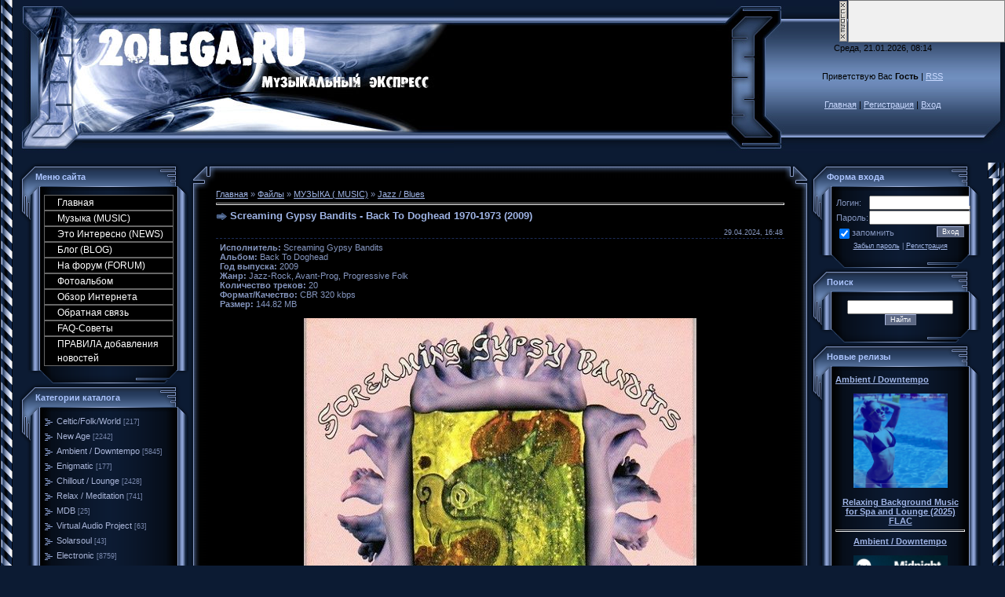

--- FILE ---
content_type: text/html; charset=UTF-8
request_url: http://2olega.ru/load/jazz_blues_fusion/screaming_gypsy_bandits_back_to_doghead_1970_1973_2009/35-1-0-28486
body_size: 23347
content:
<!DOCTYPE HTML PUBLIC "-//W3C//DTD HTML 4.01 Transitional//EN" "http://www.w3.org/TR/html4/loose.dtd">
<html><head>
<meta name="title" content="Музыкальный экспресс,новинки музыки нью-эйдж, ">
<meta name="description" content="Музыкальные новинки,музыка нью-эйдж,энигматик,эмбиент,чиллоут,скачать альбомы,полные дискографии,биография исполнителей, ">
<meta name="keywords" content="Музыкальные новинки,музыка нью-эйдж,энигматик,эмбиент,чиллоут,скачать альбомы бесплатно,полные дискографии,биография исполнителей,стили и направления ">
<meta name="owner" content="oolega66@yandex.ru">
<meta name="author" content="2olega">
<meta http-equiv="expires" content="Mon, 31 Dec 5000 00:00:00 PST">
<meta http-equiv="content-language" content="Russian">
<meta name="robots" content="index,follow">
<meta name="revisit-after" content="2 days">
<meta http-equiv="charset" content="windows-1251">
<meta http-equiv="vw96.object type" content="http://2olega.ru">

<title>Screaming Gypsy Bandits - Back To Doghead 1970-1973 (2009) &lt;Скачать бесплатно;- Музыкальный Экспресс</title>
<link type="text/css" rel="StyleSheet" href="/_st/my.css" />

	<link rel="stylesheet" href="/.s/src/base.min.css" />
	<link rel="stylesheet" href="/.s/src/layer2.min.css" />

	<script src="/.s/src/jquery-1.12.4.min.js"></script>
	
	<script src="/.s/src/uwnd.min.js"></script>
	<script src="//s728.ucoz.net/cgi/uutils.fcg?a=uSD&ca=2&ug=999&isp=0&r=0.899752717868353"></script>
	<link rel="stylesheet" href="/.s/src/ulightbox/ulightbox.min.css" />
	<script src="/.s/src/ulightbox/ulightbox.min.js"></script>
	<script>
/* --- UCOZ-JS-DATA --- */
window.uCoz = {"language":"ru","sign":{"5255":"Помощник","210178":"Замечания","7254":"Изменить размер","10075":"Обязательны для выбора","3238":"Опции","7251":"Запрошенный контент не может быть загружен. Пожалуйста, попробуйте позже.","7253":"Начать слайд-шоу","7287":"Перейти на страницу с фотографией.","5458":"Следующий","3125":"Закрыть","7252":"Предыдущий"},"country":"US","site":{"domain":"2olega.ru","id":"02olega","host":"2olega.ucoz.ru"},"layerType":2,"uLightboxType":1,"module":"load","ssid":"320510261072516043404"};
/* --- UCOZ-JS-CODE --- */

		function eRateEntry(select, id, a = 65, mod = 'load', mark = +select.value, path = '', ajax, soc) {
			if (mod == 'shop') { path = `/${ id }/edit`; ajax = 2; }
			( !!select ? confirm(select.selectedOptions[0].textContent.trim() + '?') : true )
			&& _uPostForm('', { type:'POST', url:'/' + mod + path, data:{ a, id, mark, mod, ajax, ...soc } });
		}

		function updateRateControls(id, newRate) {
			let entryItem = self['entryID' + id] || self['comEnt' + id];
			let rateWrapper = entryItem.querySelector('.u-rate-wrapper');
			if (rateWrapper && newRate) rateWrapper.innerHTML = newRate;
			if (entryItem) entryItem.querySelectorAll('.u-rate-btn').forEach(btn => btn.remove())
		}

	let ajaxPageController = {
		showLoader : function() { document.getElementById('myGrid')?.classList.remove('u-hidden'); },
		hideLoader : function() { document.getElementById('myGrid')?.classList.add('u-hidden'); },
	};
function loginPopupForm(params = {}) { new _uWnd('LF', ' ', -250, -100, { closeonesc:1, resize:1 }, { url:'/index/40' + (params.urlParams ? '?'+params.urlParams : '') }) }
/* --- UCOZ-JS-END --- */
</script>

	<style>.UhideBlock{display:none; }</style>
</head>
 
 <body style="margin: 0px; padding: 0px; background: rgb(12, 27, 51) none repeat scroll 0% 0%; -moz-background-clip: -moz-initial; -moz-background-origin: -moz-initial; -moz-background-inline-policy: -moz-initial;">

<table border="0" cellpadding="0" cellspacing="0" height="100%" width="100%">
<tbody><tr><td style="background: transparent url(//s18.ucoz.net/t/996/1.gif) repeat-y scroll left top; -moz-background-clip: -moz-initial; -moz-background-origin: -moz-initial; -moz-background-inline-policy: -moz-initial;" height="100%" valign="top" width="25"><img src="//s18.ucoz.net/t/996/1.gif" border="0"></td><td height="100%" valign="top">

<!-- Header -->
<table border="0" cellpadding="0" cellspacing="0" height="195" width="100%" style="background:url('/.s/t/996/2.gif');">
<tr><td width="80"><img src="/.s/t/996/3.jpg" border="0"></td>
<td align="right" style="background:url(http://2olega.ru/download/bn/44.jpg) left no-repeat;"><span style="color:#000000;font:20pt bold Verdana,Tahoma;">.</span></td>
<td width="87"><img src="/.s/t/996/5.jpg" border="0"></td>
<td align="center" width="250" style="background:url('/.s/t/996/6.jpg');padding: 20px 0pt;color:#000000; "align="center" width="250" class="topLink">Среда, 21.01.2026, 08:14<br /><br /><br />Приветствую Вас <b>Гость</b> | <a href="http://2olega.ru/load/rss/">RSS</a><br /><br /><br /><a href="http://2olega.ru/" title="Главная">Главная</a> | <a href="/index/3" title="Регистрация">Регистрация</a>  | <a href="javascript:;" rel="nofollow" onclick="loginPopupForm(); return false;" title="Вход">Вход</a></td>
<td width="31"><img src="/.s/t/996/7.jpg" border="0"></td>
</table>
<!-- /Header -->

<table border="0" cellpadding="0" cellspacing="0" width="100%">
<tr>
<td valign="top" style="width:216px;">

<!-- Body -->
<table border="0" cellpadding="0" cellspacing="0" width="100%">
<tbody><tr>
<td style="width: 216px;" valign="top">

<!-- -->
<table border="0" cellpadding="0" cellspacing="0" width="216">
<tbody><tr><td colspan="3" style="background: transparent url(//s18.ucoz.net/t/996/8.gif) repeat scroll 0% 0%; -moz-background-clip: -moz-initial; -moz-background-origin: -moz-initial; -moz-background-inline-policy: -moz-initial; padding-left: 20px; color: rgb(172, 197, 255);" height="36"><b> Меню сайта</b></td></tr>
<tr><td style="background: transparent url(//s18.ucoz.net/t/996/9.gif) repeat scroll 0% 0%; -moz-background-clip: -moz-initial; -moz-background-origin: -moz-initial; -moz-background-inline-policy: -moz-initial;" valign="top" width="26"><img src="//s18.ucoz.net/t/996/10.gif" border="0"></td><td style="padding: 5px; background: transparent url(//s18.ucoz.net/t/996/11.gif) repeat scroll 0% 0%; -moz-background-clip: -moz-initial; -moz-background-origin: -moz-initial; -moz-background-inline-policy: -moz-initial;" width="175">
<!--U1AAMENU1Z--><style>
.blockmenu {
height:18px;
width: 100%;
font: normal 12px Arial, Helvetica, sans-serif;
text-align: left;
}
.blockmenu a:link,
.blockmenu a:visited {
color:#ffffff;
text-decoration:none;
padding-left:16px;
line-height:18px;
display:block;
font-weight:normal;
background: #000000;
border-top: 1px solid #666666;
border-right: 1px solid #666666;
border-bottom: 1px solid #666666;
border-left: 1px solid #666666;
text-align: left;
}
.blockmenu a:hover {
<style> 
.blockmenu { 
height:18px; 
width: 100%; 
font: normal 10px Arial, Helvetica, sans-serif; 
text-align: left; 
} 
.blockmenu a:link, 
.blockmenu a:visited { 
color:#BDBDBD; 
text-decoration:none; 
padding-left:16px; 
line-height:18px; 
display:block; 
font-weight:normal; 
background: url(http://cs-play.pp.ru/images/15.bmp); 
border-top: 1px solid #666666; 
border-right: 1px solid #666666; 
border-bottom: 1px solid #666666; 
border-left: 1px solid #666666; 
text-align: left; 
} 
.blockmenu a:hover { 
color:#ffffff; 
text-decoration:none; 
padding-left:16px; 
line-height:18px; 
display:block; 
font-weight:normal; 
border: 1px solid #1E90FF; 
background: #333333 url("http://cs-play.pp.ru/images/m.gif") no-repeat left center; 
text-align: left; 
} 

form { 
padding:0px; 
margin:0px; 
} 

input{ 
vertical-align:middle; 
font-size:7pt; 
font-family:verdana,arial,helvetica; 
color:#D8D8D8; 
background:#151515; 
} 

</style> 

<SPAN class="blockmenu"> 

<a href="http://2olega.ru/">Главная</a> 
<a href="http://2olega.ru/load/">Музыка (MUSIC) </a> 

<a href="http://2olega.ru/publ/">Это Интересно (NEWS)</a> 
<a href="http://2olega.ru/blog/">Блог (BLOG) </a> 
<a href="http://2olega.ru/forum/">На форум (FORUM)</a> 
<a href="http://2olega.ru/photo/">Фотоальбом </a>
<a href="http://2olega.ru/dir/">Обзор Интернета</a>


<a href="http://2olega.ru/index/0-3">Обратная связь </a>
<a href="http://2olega.ru/faq/">FAQ-Советы</a>
<a href="http://2olega.ru/index/pravila_dobavlenija_novostej/0-24"> ПРАВИЛА добавления новостей</a> 
</SPAN><!--/U1AAMENU1Z-->
</td><td style="background: transparent url(//s18.ucoz.net/t/996/12.gif) repeat scroll 0% 0%; -moz-background-clip: -moz-initial; -moz-background-origin: -moz-initial; -moz-background-inline-policy: -moz-initial;" valign="top" width="15"><img src="//s18.ucoz.net/t/996/13.gif" border="0"></td></tr>
<tr><td colspan="3"><img src="//s18.ucoz.net/t/996/14.gif" border="0"></td></tr>
</tbody></table>
<!--/-->

<!-- -->

<table border="0" cellpadding="0" cellspacing="0" width="216">
<tbody><tr><td colspan="3" style="background: transparent url(//s18.ucoz.net/t/996/8.gif) repeat scroll 0% 0%; -moz-background-clip: -moz-initial; -moz-background-origin: -moz-initial; -moz-background-inline-policy: -moz-initial; padding-left: 20px; color: rgb(172, 197, 255);" height="36"><b> Категории каталога</b></td></tr>
<tr><td style="background: transparent url(//s18.ucoz.net/t/996/9.gif) repeat scroll 0% 0%; -moz-background-clip: -moz-initial; -moz-background-origin: -moz-initial; -moz-background-inline-policy: -moz-initial;" valign="top" width="26"><img src="//s18.ucoz.net/t/996/10.gif" border="0"></td><td style="padding: 5px; background: transparent url(//s18.ucoz.net/t/996/11.gif) repeat scroll 0% 0%; -moz-background-clip: -moz-initial; -moz-background-origin: -moz-initial; -moz-background-inline-policy: -moz-initial;" width="175"><table border="0" cellspacing="1" cellpadding="0" width="100%" class="catsTable"><tr>
					<td style="width:100%" class="catsTd" valign="top" id="cid9">
						<a href="/load/9" class="catName">Celtic/Folk/World</a>  <span class="catNumData" style="unicode-bidi:embed;">[217]</span> 
					</td></tr><tr>
					<td style="width:100%" class="catsTd" valign="top" id="cid22">
						<a href="/load/22" class="catName">New Age</a>  <span class="catNumData" style="unicode-bidi:embed;">[2242]</span> 
					</td></tr><tr>
					<td style="width:100%" class="catsTd" valign="top" id="cid23">
						<a href="/load/23" class="catName">Ambient / Downtempo</a>  <span class="catNumData" style="unicode-bidi:embed;">[5845]</span> 
					</td></tr><tr>
					<td style="width:100%" class="catsTd" valign="top" id="cid24">
						<a href="/load/24" class="catName">Enigmatic</a>  <span class="catNumData" style="unicode-bidi:embed;">[177]</span> 
					</td></tr><tr>
					<td style="width:100%" class="catsTd" valign="top" id="cid25">
						<a href="/load/25" class="catName">Chillout / Lounge</a>  <span class="catNumData" style="unicode-bidi:embed;">[2428]</span> 
					</td></tr><tr>
					<td style="width:100%" class="catsTd" valign="top" id="cid26">
						<a href="/load/26" class="catName">Relax / Meditation</a>  <span class="catNumData" style="unicode-bidi:embed;">[741]</span> 
					</td></tr><tr>
					<td style="width:100%" class="catsTd" valign="top" id="cid27">
						<a href="/load/27" class="catName">MDB</a>  <span class="catNumData" style="unicode-bidi:embed;">[25]</span> 
					</td></tr><tr>
					<td style="width:100%" class="catsTd" valign="top" id="cid28">
						<a href="/load/28" class="catName">Virtual Audio Project</a>  <span class="catNumData" style="unicode-bidi:embed;">[63]</span> 
					</td></tr><tr>
					<td style="width:100%" class="catsTd" valign="top" id="cid29">
						<a href="/load/29" class="catName">Solarsoul</a>  <span class="catNumData" style="unicode-bidi:embed;">[43]</span> 
					</td></tr><tr>
					<td style="width:100%" class="catsTd" valign="top" id="cid30">
						<a href="/load/30" class="catName">Electronic</a>  <span class="catNumData" style="unicode-bidi:embed;">[8759]</span> 
					</td></tr><tr>
					<td style="width:100%" class="catsTd" valign="top" id="cid31">
						<a href="/load/31" class="catName">Neo-Classical</a>  <span class="catNumData" style="unicode-bidi:embed;">[276]</span> 
					</td></tr><tr>
					<td style="width:100%" class="catsTd" valign="top" id="cid32">
						<a href="/load/32" class="catName">Berlin School</a>  <span class="catNumData" style="unicode-bidi:embed;">[2843]</span> 
					</td></tr><tr>
					<td style="width:100%" class="catsTd" valign="top" id="cid33">
						<a href="/load/trance/33" class="catName">Trance</a>  <span class="catNumData" style="unicode-bidi:embed;">[493]</span> 
					</td></tr><tr>
					<td style="width:100%" class="catsTd" valign="top" id="cid34">
						<a href="/load/instrumental/34" class="catName">Instrumental</a>  <span class="catNumData" style="unicode-bidi:embed;">[3725]</span> 
					</td></tr><tr>
					<td style="width:100%" class="catsTd" valign="top" id="cid35">
						<a href="/load/jazz_blues_fusion/35" class="catNameActive">Jazz / Blues</a>  <span class="catNumData" style="unicode-bidi:embed;">[1653]</span> 
					</td></tr><tr>
					<td style="width:100%" class="catsTd" valign="top" id="cid36">
						<a href="/load/spacesynth/36" class="catName">Spacesynth</a>  <span class="catNumData" style="unicode-bidi:embed;">[154]</span> 
					</td></tr><tr>
					<td style="width:100%" class="catsTd" valign="top" id="cid37">
						<a href="/load/drugie_stili/37" class="catName">Другие стили</a>  <span class="catNumData" style="unicode-bidi:embed;">[2366]</span> 
					</td></tr><tr>
					<td style="width:100%" class="catsTd" valign="top" id="cid38">
						<a href="/load/progressive_rock/38" class="catName">Progressive Rock</a>  <span class="catNumData" style="unicode-bidi:embed;">[1299]</span> 
					</td></tr></table></td><td style="background: transparent url(//s18.ucoz.net/t/996/12.gif) repeat scroll 0% 0%; -moz-background-clip: -moz-initial; -moz-background-origin: -moz-initial; -moz-background-inline-policy: -moz-initial;" valign="top" width="15"><img src="//s18.ucoz.net/t/996/13.gif" border="0"></td></tr>
<tr><td colspan="3"><img src="//s18.ucoz.net/t/996/14.gif" border="0"></td></tr>
</tbody></table>

<!--/-->

<!-- -->
 

<table border="0" cellpadding="0" cellspacing="0" width="216">
<tbody><tr><td colspan="3" style="background: transparent url(//s18.ucoz.net/t/996/8.gif) repeat scroll 0% 0%; -moz-background-clip: -moz-initial; -moz-background-origin: -moz-initial; -moz-background-inline-policy: -moz-initial; padding-left: 20px; color: rgb(172, 197, 255);" height="36"><b> Мини-чат</b></td></tr>
<tr><td style="background: transparent url(//s18.ucoz.net/t/996/9.gif) repeat scroll 0% 0%; -moz-background-clip: -moz-initial; -moz-background-origin: -moz-initial; -moz-background-inline-policy: -moz-initial;" valign="top" width="26"><img src="//s18.ucoz.net/t/996/10.gif" border="0"></td><td style="padding: 5px; background: transparent url(//s18.ucoz.net/t/996/11.gif) repeat scroll 0% 0%; -moz-background-clip: -moz-initial; -moz-background-origin: -moz-initial; -moz-background-inline-policy: -moz-initial;" width="175"><iframe id="mchatIfm2" style="width:100%;height:300px" frameborder="0" scrolling="auto" hspace="0" vspace="0" allowtransparency="true" src="/mchat/"></iframe>
		<script>
			function sbtFrmMC991( form, data = {} ) {
				self.mchatBtn.style.display = 'none';
				self.mchatAjax.style.display = '';

				_uPostForm( form, { type:'POST', url:'/mchat/?588856833.177651', data } )

				return false
			}

			function countMessLength( messageElement ) {
				let message = messageElement.value
				let rst = 200 - message.length

				if ( rst < 0 ) {
					rst = 0;
					message = message.substr(0, 200);
					messageElement.value = message
				}

				document.querySelector('#jeuwu28').innerHTML = rst;
			}

			var tID7174 = -1;
			var tAct7174 = false;

			function setT7174(s) {
				var v = parseInt(s.options[s.selectedIndex].value);
				document.cookie = "mcrtd=" + s.selectedIndex + "; path=/";
				if (tAct7174) {
					clearInterval(tID7174);
					tAct7174 = false;
				}
				if (v > 0) {
					tID7174 = setInterval("document.getElementById('mchatIfm2').src='/mchat/?' + Date.now();", v*1000 );
					tAct7174 = true;
				}
			}

			function initSel7174() {
				var res = document.cookie.match(/(\W|^)mcrtd=([0-9]+)/);
				var s = $("#mchatRSel")[0];
				if (res && !!s) {
					s.selectedIndex = parseInt(res[2]);
					setT7174(s);
				}
				$("#mchatMsgF").on('keydown', function(e) {
					if ( e.keyCode == 13 && e.ctrlKey && !e.shiftKey ) {
						e.preventDefault()
						this.form?.requestSubmit()
					}
				});
			}
		</script>

		<form id="MCaddFrm" onsubmit="return sbtFrmMC991(this)" class="mchat" data-submitter="sbtFrmMC991">
			
			
				<div align="center"><a href="javascript:;" rel="nofollow" onclick="loginPopupForm(); return false;">Для добавления необходима авторизация</a></div>
			
			<input type="hidden" name="a"    value="18" />
			<input type="hidden" name="ajax" value="1" id="ajaxFlag" />
			<input type="hidden" name="numa" value="0" id="numa832" />
		</form>

		<!-- recaptcha lib -->
		
		<!-- /recaptcha lib -->

		<script>
			initSel7174();
			
			//try { bindSubmitHandler() } catch(e) {}
		</script></td><td style="background: transparent url(//s18.ucoz.net/t/996/12.gif) repeat scroll 0% 0%; -moz-background-clip: -moz-initial; -moz-background-origin: -moz-initial; -moz-background-inline-policy: -moz-initial;" valign="top" width="15"><img src="//s18.ucoz.net/t/996/13.gif" border="0"></td></tr>
<tr><td colspan="3"><img src="//s18.ucoz.net/t/996/14.gif" border="0"></td></tr>
</tbody></table>

<!-- -->
<table border="0" cellpadding="0" cellspacing="0" width="216">
<tbody><tr><td colspan="3" style="background: transparent url(//s18.ucoz.net/t/996/8.gif) repeat scroll 0% 0%; -moz-background-clip: border; -moz-background-origin: padding; -moz-background-inline-policy: continuous; padding-left: 20px; color: rgb(172, 197, 255);" height="36"><b> Новости Форума</b></td></tr>
<tr><td style="background: transparent url(//s18.ucoz.net/t/996/9.gif) repeat scroll 0% 0%; -moz-background-clip: border; -moz-background-origin: padding; -moz-background-inline-policy: continuous;" valign="top" width="26"><img src="//s18.ucoz.net/t/996/10.gif" border="0"></td><td style="padding: 5px; background: transparent url(//s18.ucoz.net/t/996/11.gif) repeat scroll 0% 0%; -moz-background-clip: border; -moz-background-origin: padding; -moz-background-inline-policy: continuous;" align="center" width="175"><!--U1SOFT1Z--><ul class="uz"> <li class="menus"> <div align="left"> <span style="font-size: 7pt;">Тема:</span><br> <a href="//2olega.ru/forum/8-1097"><span style="font-size: 8pt;">DAVID  GURR  (FROM &quot;OMEGA SYNDICATE &quot; )</span></a><br> <span style="font-size: 7pt;">Ответов: (1)</span>  <span style="font-size: 6pt;"><br>Раздел:<br> <a href="//2olega.ru/forum/8">ПОИСК МУЗЫКИ</a> </span> <span style="font-size: 7pt;"><br>Ответил: <a href="javascript:;" rel="nofollow" onclick="window.open('/index/8-0-thaneco', 'up45', 'scrollbars=1,top=0,left=0,resizable=1,width=700,height=375'); return false;" class="uLPost">thaneco</a> <br>в  <a title="К последнему сообщению" href="//2olega.ru/forum/8-1097-0-17">Воскресенье 09.11.2025 20:31</a> </span> </div> </li> </ul><ul class="uz"> <li class="menus"> <div align="left"> <span style="font-size: 7pt;">Тема:</span><br> <a href="//2olega.ru/forum/25-3770"><span style="font-size: 8pt;">Star&#39;s End</span></a><br> <span style="font-size: 7pt;">Ответов: (54)</span>  <span style="font-size: 6pt;"><br>Раздел:<br> <a href="//2olega.ru/forum/25">Ambient, Electronic</a> </span> <span style="font-size: 7pt;"><br>Ответил: <a href="javascript:;" rel="nofollow" onclick="window.open('/index/8-0-xyza', 'up45', 'scrollbars=1,top=0,left=0,resizable=1,width=700,height=375'); return false;" class="uLPost">xyza</a> <br>в  <a title="К последнему сообщению" href="//2olega.ru/forum/25-3770-0-17">Понедельник 11.08.2025 23:07</a> </span> </div> </li> </ul><ul class="uz"> <li class="menus"> <div align="left"> <span style="font-size: 7pt;">Тема:</span><br> <a href="//2olega.ru/forum/25-2953"><span style="font-size: 8pt;">Art of Infinity</span></a><br> <span style="font-size: 7pt;">Ответов: (2)</span>  <span style="font-size: 6pt;"><br>Раздел:<br> <a href="//2olega.ru/forum/25">Ambient, Electronic</a> </span> <span style="font-size: 7pt;"><br>Ответил: <a href="javascript:;" rel="nofollow" onclick="window.open('/index/8-0-andrej280964', 'up45', 'scrollbars=1,top=0,left=0,resizable=1,width=700,height=375'); return false;" class="uLPost">andrej280964</a> <br>в  <a title="К последнему сообщению" href="//2olega.ru/forum/25-2953-0-17">Суббота 05.07.2025 09:14</a> </span> </div> </li> </ul><ul class="uz"> <li class="menus"> <div align="left"> <span style="font-size: 7pt;">Тема:</span><br> <a href="//2olega.ru/forum/25-1591"><span style="font-size: 8pt;">Jerome Froese</span></a><br> <span style="font-size: 7pt;">Ответов: (35)</span>  <span style="font-size: 6pt;"><br>Раздел:<br> <a href="//2olega.ru/forum/25">Ambient, Electronic</a> </span> <span style="font-size: 7pt;"><br>Ответил: <a href="javascript:;" rel="nofollow" onclick="window.open('/index/8-0-%D0%A0%D0%B5%D0%B9%D0%B2%D0%B0%D0%BD', 'up45', 'scrollbars=1,top=0,left=0,resizable=1,width=700,height=375'); return false;" class="uLPost">Рейван</a> <br>в  <a title="К последнему сообщению" href="//2olega.ru/forum/25-1591-0-17">Суббота 28.06.2025 01:29</a> </span> </div> </li> </ul><ul class="uz"> <li class="menus"> <div align="left"> <span style="font-size: 7pt;">Тема:</span><br> <a href="//2olega.ru/forum/12-6511"><span style="font-size: 8pt;">Тел.: +12016772813: Купить пластыри с фентанилом, Ozempic, a</span></a><br> <span style="font-size: 7pt;">Ответов: (0)</span>  <span style="font-size: 6pt;"><br>Раздел:<br> <a href="//2olega.ru/forum/12">ПОЛНЫЕ ДИСКОГРАФИИ  ЛЕЙБЛОВ</a> </span> <span style="font-size: 7pt;"><br>Автор: <a href="javascript:;" rel="nofollow" onclick="window.open('/index/8-70544', 'up70544', 'scrollbars=1,top=0,left=0,resizable=1,width=700,height=375'); return false;" class="tAuthor">markcarls</a> </span> </div> </li> </ul><ul class="uz"> <li class="menus"> <div align="left"> <span style="font-size: 7pt;">Тема:</span><br> <a href="//2olega.ru/forum/24-6510"><span style="font-size: 8pt;">Whatzpp: +16465806302 Купить настоящие водительские права. У</span></a><br> <span style="font-size: 7pt;">Ответов: (0)</span>  <span style="font-size: 6pt;"><br>Раздел:<br> <a href="//2olega.ru/forum/24">Celtic, Folk, World, Ethnic</a> </span> <span style="font-size: 7pt;"><br>Автор: <a href="javascript:;" rel="nofollow" onclick="window.open('/index/8-70544', 'up70544', 'scrollbars=1,top=0,left=0,resizable=1,width=700,height=375'); return false;" class="tAuthor">markcarls</a> </span> </div> </li> </ul><ul class="uz"> <li class="menus"> <div align="left"> <span style="font-size: 7pt;">Тема:</span><br> <a href="//2olega.ru/forum/17-2184"><span style="font-size: 8pt;">Jean-Marc Staehle</span></a><br> <span style="font-size: 7pt;">Ответов: (2)</span>  <span style="font-size: 6pt;"><br>Раздел:<br> <a href="//2olega.ru/forum/17">Meditation, Yoga, Mantra, Spiritual</a> </span> <span style="font-size: 7pt;"><br>Ответил: <a href="javascript:;" rel="nofollow" onclick="window.open('/index/8-0-markcarls', 'up45', 'scrollbars=1,top=0,left=0,resizable=1,width=700,height=375'); return false;" class="uLPost">markcarls</a> <br>в  <a title="К последнему сообщению" href="//2olega.ru/forum/17-2184-0-17">Вторник 24.06.2025 16:34</a> </span> </div> </li> </ul><ul class="uz"> <li class="menus"> <div align="left"> <span style="font-size: 7pt;">Тема:</span><br> <a href="//2olega.ru/forum/17-1769"><span style="font-size: 8pt;">Tibetian Monks of Gaden Shartse & Corciolli - The New Moon O</span></a><br> <span style="font-size: 7pt;">Ответов: (11)</span>  <span style="font-size: 6pt;"><br>Раздел:<br> <a href="//2olega.ru/forum/17">Meditation, Yoga, Mantra, Spiritual</a> </span> <span style="font-size: 7pt;"><br>Ответил: <a href="javascript:;" rel="nofollow" onclick="window.open('/index/8-0-markcarls', 'up45', 'scrollbars=1,top=0,left=0,resizable=1,width=700,height=375'); return false;" class="uLPost">markcarls</a> <br>в  <a title="К последнему сообщению" href="//2olega.ru/forum/17-1769-0-17">Вторник 24.06.2025 16:30</a> </span> </div> </li> </ul><ul class="uz"> <li class="menus"> <div align="left"> <span style="font-size: 7pt;">Тема:</span><br> <a href="//2olega.ru/forum/24-5345"><span style="font-size: 8pt;">Eamonn Karran - Celtic Skies (2016)</span></a><br> <span style="font-size: 7pt;">Ответов: (2)</span>  <span style="font-size: 6pt;"><br>Раздел:<br> <a href="//2olega.ru/forum/24">Celtic, Folk, World, Ethnic</a> </span> <span style="font-size: 7pt;"><br>Ответил: <a href="javascript:;" rel="nofollow" onclick="window.open('/index/8-0-markcarls', 'up45', 'scrollbars=1,top=0,left=0,resizable=1,width=700,height=375'); return false;" class="uLPost">markcarls</a> <br>в  <a title="К последнему сообщению" href="//2olega.ru/forum/24-5345-0-17">Вторник 24.06.2025 16:29</a> </span> </div> </li> </ul><ul class="uz"> <li class="menus"> <div align="left"> <span style="font-size: 7pt;">Тема:</span><br> <a href="//2olega.ru/forum/3-165"><span style="font-size: 8pt;">VA - Intelligent Music Favorites</span></a><br> <span style="font-size: 7pt;">Ответов: (15)</span>  <span style="font-size: 6pt;"><br>Раздел:<br> <a href="//2olega.ru/forum/3">Enigmatic , New Age , Instrumental</a> </span> <span style="font-size: 7pt;"><br>Ответил: <a href="javascript:;" rel="nofollow" onclick="window.open('/index/8-0-Triptych', 'up45', 'scrollbars=1,top=0,left=0,resizable=1,width=700,height=375'); return false;" class="uLPost">Triptych</a> <br>в  <a title="К последнему сообщению" href="//2olega.ru/forum/3-165-0-17">Четверг 29.05.2025 08:08</a> </span> </div> </li> </ul><!--/U1SOFT1Z--></td><td style="background: transparent url(//s18.ucoz.net/t/996/12.gif) repeat scroll 0% 0%; -moz-background-clip: border; -moz-background-origin: padding; -moz-background-inline-policy: continuous;" valign="top" width="15"><img src="//s18.ucoz.net/t/996/13.gif" border="0"></td></tr>
<tr><td colspan="3"><img src="//s18.ucoz.net/t/996/14.gif" border="0"></td></tr>
</tbody></table>

<table border="0" cellpadding="0" cellspacing="0" width="216">
<tbody><tr><td colspan="3" style="background: transparent url(//s18.ucoz.net/t/996/8.gif) repeat scroll 0% 0%; -moz-background-clip: -moz-initial; -moz-background-origin: -moz-initial; -moz-background-inline-policy: -moz-initial; padding-left: 20px; color: rgb(172, 197, 255);" height="36"><b> Популярное</b></td></tr>
<tr><td style="background: transparent url(//s18.ucoz.net/t/996/9.gif) repeat scroll 0% 0%; -moz-background-clip: -moz-initial; -moz-background-origin: -moz-initial; -moz-background-inline-policy: -moz-initial;" valign="top" width="26"><img src="//s18.ucoz.net/t/996/10.gif" border="0"></td><td style="padding: 5px; background: transparent url(//s18.ucoz.net/t/996/11.gif) repeat scroll 0% 0%; -moz-background-clip: -moz-initial; -moz-background-origin: -moz-initial; -moz-background-inline-policy: -moz-initial;" width="175"><!--U1POPULAR1Z--><ul class="uz">
<li class="menus"><a href="http://2olega.ru/load/22-1-0-152"target="_blank" class="noun">Venja-Arcadia(1993) </a></li>
<li class="menus"><a href="http://2olega.ru/load/22-1-0-150"target="_blank" class="noun">Venja-"Curves" 1999 </a></li>
<li class="menus"><a href="http://2olega.ru/load/22-1-0-149"target="_blank" class="noun">Venja "A Dash of Soul" (1996) (Enigmatic style) </a></li>
<li class="menus"><a href="http://2olega.ru/load/23-1-0-141"target="_blank" class="noun">MARCO TORRANCE - Reconstructed Moments (2006) </a></li>
<li class="menus"><a href="http://2olega.ru/load/23-1-0-140"target="_blank" class="noun">Marco_Torrance-World of Zilence </a></li>
<li class="menus"><a href="http://2olega.ru/load/24-1-0-138"target="_blank" class="noun">Amethystium - Emblem (Selected Pieces)2006 </a></li>
<li class="menus"><a href="http://2olega.ru/load/24-1-0-137"target="_blank" class="noun">Amethystium - Aphelion 2003 </a></li>
<li class="menus"><a href="http://2olega.ru/load/24-1-0-131"target="_blank" class="noun">Amethystium - Evermind 2004 </a></li>
<li class="menus"><a href="http://2olega.ru/load/22-1-0-139"target="_blank" class="noun">Jonn Serrie-Ixlandia(1995) </a></li>
<li class="menus"><a href="http://2olega.ru/load/24-1-0-130"target="_blank" class="noun">Australis - Lifegiving 2005 </a></li>
<li class="menus"><a href="http://2olega.ru/load/24-1-0-129"target="_blank" class="noun">Amethystium - Isabliss (2008)</a></li>
<li class="menus"><a href="http://2olega.ru/load/24-1-0-128"target="_blank" class="noun">NOSTRADAMUS - A Storm of Dreams </a></li>
<li class="menus"><a href="http://2olega.ru/load/24-1-0-126"target="_blank" class="noun">WISE HAND feat. NOURI - MA MOUNIA. </a></li>
<li class="menus"><a href="http://2olega.ru/load/24-1-0-125"target="_blank" class="noun">Wise Hand- Manschoud </a></li>
<li class="menus"><a href="http://2olega.ru/load/22-1-0-106"target="_blank" class="noun">Karunesh- Enlightenment - 2008 </a></li>
<li class="menus"><a href="http://2olega.ru/load/22-1-0-105"target="_blank" class="noun">Omar - Opal Fire (2002) </a></li>
<li class="menus"><a href="http://2olega.ru/load/22-1-0-104"target="_blank" class="noun">Omar - Secret Journey (2007) </a></li>
<li class="menus"><a href="http://2olega.ru/load/24-1-0-100"target="_blank" class="noun">Mysteria - Tempting The Muse (2006) </a></li><!--/U1POPULAR1Z--></td> <td style="background: transparent url(//s18.ucoz.net/t/996/12.gif) repeat scroll 0% 0%; -moz-background-clip: -moz-initial; -moz-background-origin: -moz-initial; -moz-background-inline-policy: -moz-initial;" valign="top" width="15"><img src="//s18.ucoz.net/t/996/13.gif" border="0"></td></tr>
<tr><td colspan="3"><img src="//s18.ucoz.net/t/996/14.gif" border="0"></td></tr>
</tbody></table>
<!-- -->



 <table border="0" cellpadding="0" cellspacing="0" width="216">
<tbody><tr><td colspan="3" style="background: transparent url(//s18.ucoz.net/t/996/8.gif) repeat scroll 0% 0%; -moz-background-clip: -moz-initial; -moz-background-origin: -moz-initial; -moz-background-inline-policy: -moz-initial; padding-left: 20px; color: rgb(172, 197, 255);" height="36"><b> Наш опрос</b></td></tr>
<tr><td style="background: transparent url(//s18.ucoz.net/t/996/9.gif) repeat scroll 0% 0%; -moz-background-clip: -moz-initial; -moz-background-origin: -moz-initial; -moz-background-inline-policy: -moz-initial;" valign="top" width="26"><img src="//s18.ucoz.net/t/996/10.gif" border="0"></td><td style="padding: 5px; background: transparent url(//s18.ucoz.net/t/996/11.gif) repeat scroll 0% 0%; -moz-background-clip: -moz-initial; -moz-background-origin: -moz-initial; -moz-background-inline-policy: -moz-initial;" width="175"><script>function pollnow561(){document.getElementById('PlBtn561').disabled=true;_uPostForm('pollform561',{url:'/poll/',type:'POST'});}function polll561(id,i){_uPostForm('',{url:'/poll/'+id+'-1-'+i+'-561',type:'GET'});}</script><div id="pollBlock561"><form id="pollform561" onsubmit="pollnow561();return false;">
			<div class="pollBlock">
				<div class="pollQue"><b>какую музыку вы предпочитаете</b></div>
				<div class="pollAns"><div class="answer"><input id="a5611" type="radio" name="answer" value="1" style="vertical-align:middle;" /> <label style="vertical-align:middle;display:inline;" for="a5611">New Age</label></div>
<div class="answer"><input id="a5612" type="radio" name="answer" value="2" style="vertical-align:middle;" /> <label style="vertical-align:middle;display:inline;" for="a5612">Ambient</label></div>
<div class="answer"><input id="a5613" type="radio" name="answer" value="3" style="vertical-align:middle;" /> <label style="vertical-align:middle;display:inline;" for="a5613">Instrumental</label></div>
<div class="answer"><input id="a5614" type="radio" name="answer" value="4" style="vertical-align:middle;" /> <label style="vertical-align:middle;display:inline;" for="a5614">Pop</label></div>
<div class="answer"><input id="a5615" type="radio" name="answer" value="5" style="vertical-align:middle;" /> <label style="vertical-align:middle;display:inline;" for="a5615">Rock</label></div>
<div class="answer"><input id="a5616" type="radio" name="answer" value="6" style="vertical-align:middle;" /> <label style="vertical-align:middle;display:inline;" for="a5616">Trance</label></div>
<div class="answer"><input id="a5617" type="radio" name="answer" value="7" style="vertical-align:middle;" /> <label style="vertical-align:middle;display:inline;" for="a5617">Нет в списке</label></div>

					<div id="pollSbm561" class="pollButton"><input class="pollBut" id="PlBtn561" type="submit" value="Ответить" /></div>
					<input type="hidden" name="ssid" value="320510261072516043404" />
					<input type="hidden" name="id"   value="3" />
					<input type="hidden" name="a"    value="1" />
					<input type="hidden" name="ajax" value="561" /></div>
				<div class="pollLnk"> <a href="javascript:;" rel="nofollow" onclick="new _uWnd('PollR','Результаты опроса',660,200,{closeonesc:1,maxh:400},{url:'/poll/3'});return false;">Результаты</a> | <a href="javascript:;" rel="nofollow" onclick="new _uWnd('PollA','Архив опросов',660,250,{closeonesc:1,maxh:400,max:1,min:1},{url:'/poll/0-2'});return false;">Архив опросов</a> </div>
				<div class="pollTot">Всего ответов: <b>805</b></div>
			</div></form></div></td><td style="background: transparent url(//s18.ucoz.net/t/996/12.gif) repeat scroll 0% 0%; -moz-background-clip: -moz-initial; -moz-background-origin: -moz-initial; -moz-background-inline-policy: -moz-initial;" valign="top" width="15"><img src="//s18.ucoz.net/t/996/13.gif" border="0"></td></tr>
<tr><td colspan="3"><img src="//s18.ucoz.net/t/996/14.gif" border="0"></td></tr>
</tbody></table>

<!--/--><noindex>
<table border="0" cellpadding="0" cellspacing="0" width="216">
 <tbody><tr><td colspan="3" style="background: transparent url(//s18.ucoz.net/t/996/8.gif) repeat scroll 0% 0%; -moz-background-clip: -moz-initial; -moz-background-origin: -moz-initial; -moz-background-inline-policy: -moz-initial; padding-left: 20px; color: rgb(172, 197, 255);" height="36"><b> ОФ САЙТ</b></td></tr>
 <tr><td style="background: transparent url(//s18.ucoz.net/t/996/9.gif) repeat scroll 0% 0%; -moz-background-clip: -moz-initial; -moz-background-origin: -moz-initial; -moz-background-inline-policy: -moz-initial;" valign="top" width="26"><img src="//s18.ucoz.net/t/996/10.gif" border="0"></td><td style="padding: 5px; background: transparent url(//s18.ucoz.net/t/996/11.gif) repeat scroll 0% 0%; -moz-background-clip: -moz-initial; -moz-background-origin: -moz-initial; -moz-background-inline-policy: -moz-initial;" width="175" >
 <div><a href='http://www.2002music.com/' target=_blank>2002</a></div><div><a href='http://www.myspace.com/7and5' target=_blank>7and5</a></div><div><a href='http://www.aboveandbeyond.nu/' target=_blank>Above and Beyond</a></div><div><a href='http://www.myspace.com/etherealsopranoamethyste' target=_blank>Amethyste (Myspace)</a></div><div><a href='http://www.amethystium.com/' target=_blank>Amethystium</a></div><div><a href='http://www.angelight.ru/' target=_blank>Angelight (Юрий </a></div><div><a href='http://www.angelsofvenice.com/' target=_blank>Angels Of Venice</a></div><div><a href='http://www.armadamusic.nl/' target=_blank>Armin van Buuren</a></div><div><a href='http://www.art-of-infinity.com/' target=_blank>Art Of Infinity</a></div><div><a href='http://www.asherquinn.co.uk/default.htm' target=_blank>Asha (Denis Quinn)</a></div><div><a href='http://www.atb-music.com/' target=_blank>ATB</a></div><div><a href='http://www.atmanmusic.com/' target=_blank>Atman</a></div><div><a href='http://www.backtoearth.ch/' target=_blank>Back to Earth</a></div><div><a href='http://www.bandari.net/' target=_blank>Bandari</a></div><div><a href='http://www.blackmoresnight.com/' target=_blank>Black Moresnight</a></div><div><a href='http://www.blankandjones.com/' target=_blank>Blank and Jones</a></div><div><a href='http://www.myspace.com/theblissworldofficial' target=_blank>Bliss (Denmark)</a></div><div><a href='http://www.blissfulmusic.com/' target=_blank>Bliss (England)</a></div><div><a href='http://www.blue-stone.cc/ ' target=_blank>Blue Stone</a></div><div><a href='http://www.bluetechonline.com/' target=_blank>Bluetech</a></div><div><a href='http://www.b-tribe.de/' target=_blank>B-Tribe</a></div><div><a href='http://www.canatilla.com/ ' target=_blank>Can Atilla</a></div><div><a href='http://www.carolynsouthworth.com/' target=_blank>Carolyn Southworth</a></div><div><a href='http://celtique.tumblr.com/' target=_blank>Celtique</a></div><div><a href='http://www.chrisspheeris.com/' target=_blank>Chris Spheeris</a></div><div><a href='http://www.christophegoze.com/' target=_blank>Christophe Goze</a></div><div><a href='http://www.claudechalle.com/' target=_blank>Claude Challe</a></div><div><a href='http://www.conjureone.com/' target=_blank>Conjure One</a></div><div><a href='http://www.cuscomusic.com/' target=_blank>Cusco</a></div><div><a href='http://www.cybertribemusic.com/' target=_blank>Cybertribe</a></div><div><a href='http://www.daksha.ro/' target=_blank>DaKsha</a></div><div><a href='http://www.myspace.com/danielroeth' target=_blank>Daniel Roeth (Koan)</a></div><div><a href='http://www.davekoz.com/' target=_blank>Dave Koz</a></div><div><a href='http://daveed.com/' target=_blank>Daveed</a></div><div><a href='http://www.davidarkenstone.com/' target=_blank>David Arkenstone</a></div><div><a href='http://www.davidlanz.com/' target=_blank>David Lanz</a></div><div><a href='http://www.deepforestmusic.com/' target=_blank>Deep Forest</a></div><div><a href='http://www.deep-projects.com/' target=_blank>Deep Projects</a></div><div><a href='http://www.delerium.ca/' target=_blank>Delerium</a></div><div><a href='http://www.denean.com/' target=_blank>Denean</a></div><div><a href='http://www.denezprigent.com/' target=_blank>Denez Prigent</a></div><div><a href='http://www.myspace.com/deviations' target=_blank>Deviations Project</a></div><div><a href='http://www.myspace.com/dianearkenstone' target=_blank>Diane Arkenstone</a></div><div><a href='http://didula.com/' target=_blank>DiDuLa (Дидюля</a></div><div><a href='http://www.digitalanalogband.com/' target=_blank>Digital Analog Band</a></div><div><a href='http://www.enomineforus.com/' target=_blank>E Nomine</a></div><div><a href='http://www.elumusic.com/' target=_blank>Elu</a></div><div><a href='http://www.musicaldiscoveries.com/reviews/emmashap.htm' target=_blank>Emma Shapplin</a></div><div><a href='http://www.en-voice.com/' target=_blank>En Voice</a></div><div><a href='http://www.enigmamusic.com/' target=_blank>Enigma Music</a></div><div><a href='http://www.enigmaspace.com/' target=_blank>Enigmaspace</a></div><div><a href='http://www.enya.com/' target=_blank>Enya</a></div><div><a href='http://era-music.artistes.universalmusic.fr/' target=_blank>Era</a></div><div><a href='http://www.costaverdeproduction.com/mos/index.php?option=content&amp;task=section&amp;id=3&amp;Itemid=25' target=_blank>Existence</a></div><div><a href='http://www.space-music.de/' target=_blank>F.D. Project</a></div><div><a href='http://www.fousdelamer.com/' target=_blank>Fous de la Mer</a></div><div><a href='http://www.gandalf.at/' target=_blank>Gandalf</a></div><div><a href='http://www.ginkgo-garden.de/' target=_blank>Ginkgo Garden</a></div><div><a href='http://www.govindamusic.com/' target=_blank>Govinda</a></div><div><a href='http://www.greensunmusic.com/' target=_blank>Green Sun</a></div><div><a href='http://www.gregorian.de/' target=_blank>Gregorian</a></div><div><a href='http://www.guysweens.com/ ' target=_blank>Guy Sweens</a></div><div><a href='http://www.hayleywestenra.com/' target=_blank>Hayley Westenra</a></div><div><a href='http://www.hevia.es/' target=_blank>Hevia</a></div><div><a href='http://www.ikarusmusic.com/' target=_blank>Ikarus</a></div><div><a href='http://www.ildivo.com/' target=_blank>IL DIVO</a></div><div><a href='http://www.isgaard.com/' target=_blank>Isgaard</a></div><div><a href='http://www.jeanettealexandermusic.com/' target=_blank>Jeanette Alexander</a></div><div><a href='http://www.gadmusic.com/' target=_blank>Jens Gad</a></div><div><a href='http://www.jessecook.com/' target=_blank>Jesse Cook</a></div><div><a href='http://music.joelkanning.com/' target=_blank>Joel Kanning</a></div><div><a href='http://www.johanneslinstead.com/' target=_blank>Johannes Linstead</a></div><div><a href='http://www.eversound.com/artists/jadorney.htm' target=_blank>John Adorney</a></div><div><a href='http://www.karuneshmusic.com/' target=_blank>Karunesh</a></div><div><a href='http://www.kayaproject.com/' target=_blank>Kaya Project</a></div><div><a href='http://www.myspace.com/koantunes' target=_blank>Koan</a></div><div><a href='http://www.myspace.com/kopasmusic1' target=_blank>Kopas</a></div><div><a href='http://www.leonardcohen.com/' target=_blank>Leonard Cohen</a></div><div><a href='http://www.lichtmond.com/' target=_blank>Lichtmond</a></div><div><a href='http://www.lisagerrard.com/' target=_blank>Lisa Gerrard</a></div><div><a href='http://www.llewellynandjuliana.com/' target=_blank>Llewellyn And Julian</a></div><div><a href='http://www.quinlanroad.com/' target=_blank>Loreena McKennitt</a></div><div><a href='http://www.intentcity.com/artist/magna_canta/enchanted_spirits/index.php' target=_blank>Magna Canta</a></div><div><a href='http://www.maksim.co.uk/' target=_blank>Maksim</a></div><div><a href='http://www.mdmsound.com/MDMsound/Maneesh_de_Moor.html' target=_blank>Maneesh De Moor</a></div><div><a href='http://www.myspace.com/marcotorrance' target=_blank>Marco Torrance</a></div><div><a href='http://www.marslasar.com/' target=_blank>Mars Lasar</a></div><div><a href='http://www.matthewlien.com/' target=_blank>Matthewlien </a></div><div><a href='http://mdbmixes.com/bvm.html' target=_blank>MDB</a></div><div><a href='http://www.meav.com/' target=_blank>Meav</a></div><div><a href='http://www.medwyngoodall.com/' target=_blank>Medwyn Goodall</a></div><div><a href='http://www.michaelhoppe.com/' target=_blank>Michael Hoppe</a></div><div><a href='http://www.michalkarcz.com/' target=_blank>Michal Karcz</a></div><div><a href='http://www.mikeoldfield.com/' target=_blank>Mike Oldfield</a></div><div><a href='http://www.mircodegovia.com/' target=_blank>Mirco de Govia</a></div><div><a href='http://www.mistic.pl/' target=_blank>Mistic</a></div><div><a href='http://www.mitendevapremal.com/' target=_blank>Miten and Deva Prema</a></div><div><a href='http://www.moshic.com/' target=_blank>Moshic</a></div><div><a href='http://www.moyabrennan.com/' target=_blank>Moya Brennan</a></div><div><a href='http://www.intentcity.com/artist/mysteria/tempting/index.php' target=_blank>Mysteria</a></div><div><a href='http://www.adagiomusic.ca/mythos/' target=_blank>Mythos</a></div><div><a href='http://www.nachosotomayor.com/' target=_blank>Nacho Sotomayor</a></div><div><a href='http://www.nanamouskouri.net/index.php' target=_blank>Nana Mouskouri</a></div><div><a href='http://www.nicholasgunn.com/' target=_blank>Nicholas Gunn</a></div><div><a href='http://www.omarmusic.com/' target=_blank>Omar Akram</a></div><div><a href='http://www.ottmarliebert.com/' target=_blank>Ottmar Liebert</a></div><div><a href='http://www.padmaprevi.com/' target=_blank>Padma Previ</a></div><div><a href='http://www.paullawler.org/' target=_blank>Paul Lawler</a></div><div><a href='http://www.paulschwartz.com/' target=_blank>Paulschwartz</a></div><div><a href='http://www.peterkater.com/' target=_blank>Peter Kater</a></div><div><a href='http://www.philthornton.com/' target=_blank>Phil Thornton</a></div><div><a href='http://www.premjoshua.com/' target=_blank>Prem Joshua</a></div><div><a href='http://quinn.cc/' target=_blank>Quinn</a></div><div><a href='http://www.robert-miles.com/news/' target=_blank>Robert Miles </a></div><div><a href='http://www.rogershah.net/' target=_blank>Roger Shah</a></div><div><a href='http://www.rogersubirana.com/' target=_blank>Roger Subirana</a></div><div><a href='http://www.ronkorb.com/' target=_blank>Ron Korb</a></div><div><a href='http://www.ronanhardiman.com/' target=_blank>Ronan Hardiman</a></div><div><a href='http://www.ryanfarish.com/' target=_blank>Ryan Farish</a></div><div><a href='http://www.sens-company.com/' target=_blank>S.E.N.S.</a></div><div><a href='http://www.sacredearthmusic.com/' target=_blank>Sacred Earth</a></div><div><a href='http://www.sacredspirit.de/' target=_blank>Sacred Spirit</a></div><div><a href='http://www.sandranet.com/' target=_blank>Sandra</a></div><div><a href='http://www.sangitom.de/' target=_blank>Sangit OM</a></div><div><a href='http://www.sarah-brightman.com/' target=_blank>Sarah Brightman</a></div><div><a href='http://www.schillermusic.com/' target=_blank>Schiller</a></div><div><a href='http://www.sissel.net/' target=_blank>Sissel Kyrkjebo</a></div><div><a href='http://www.sleepthiefmusic.com/' target=_blank>Sleepthief</a></div><div><a href='http://www.snatamkaur.com/' target=_blank>Snatam Kaur</a></div><div><a href='http://www.solarsoul.ru/' target=_blank>Solarsoul</a></div><div><a href='http://sunless.pdj.ru/' target=_blank>Sunless</a></div><div><a href='http://www.sevwave.com/' target=_blank>Suzanne Ciani</a></div><div><a href='http://www.tangerinedream-music.com/' target=_blank>Tangerine Dream</a></div><div><a href='http://www.terryoldfield.com/' target=_blank>Terry Oldfield</a></div><div><a href='http://therosekellerproject.com/' target=_blank>The Rose Keller Proj</a></div><div><a href='http://www.timwheater.com/' target=_blank>Tim Wheater</a></div><div><a href='http://www.tonyoconnor.com.au/' target=_blank>Tony O'Connor</a></div><div><a href='http://www.vangelisworld.com/' target=_blank>Vangelis</a></div><div><a href='http://www.vitas.com.ru/' target=_blank>Vitas</a></div><div><a href='http://www.wahmusic.com/' target=_blank>Wah!</a></div><div><a href='http://www.intentcity.com/artist/waterbone/tibet/index.php' target=_blank>Waterbone</a></div><div><a href='http://waynawari.de/' target=_blank>Waynawari</a></div><div><a href='http://www.williamackerman.com/ ' target=_blank>William Ackerman</a></div><div><a href='http://www.william-joseph.com/' target=_blank>William Joseph</a></div><div><a href='http://williamorbit.com' target=_blank>William Orbit</a></div><div><a href='http://www.yanni.com/' target=_blank>Yanni</a></div><div><a href='http://www.yello.com/' target=_blank>Yello</a></div><div><a href='http://www.vanessa-mae.com/' target=_blank>Vanessa-Mae</a></div><div><a href='http://www.danielmusic.cn/' target=_blank> Daniel Deng</a></div><div><a href='http://www.himekami.jp/' target=_blank> Himekami</a></div><div><a href='http://www.kitaromusic.com/' target=_blank> Kitaro</a></div><td style="background: transparent url(//s18.ucoz.net/t/996/12.gif) repeat scroll 0% 0%; -moz-background-clip: -moz-initial; -moz-background-origin: -moz-initial; -moz-background-inline-policy: -moz-initial;" valign="top" width="15"><img src="//s18.ucoz.net/t/996/13.gif" border="0"></td></tr>
 <tr><td colspan="3"><img src="//s18.ucoz.net/t/996/14.gif" border="0"></td></tr>
 </table>
 
 
 </td></noindex>

<td valign="top">
<table border="0" cellpadding="0" cellspacing="0" width="100%">
<tr><td width="34" height="34"><img src="/.s/t/996/15.gif" border="0"></td><td style="background:url('/.s/t/996/16.gif');"></td><td width="34" height="34"><img src="/.s/t/996/17.gif" border="0"></td></tr>
<tr><td style="background:url('/.s/t/996/18.gif');"></td><td style="background:#000000;"><!-- <body> --><table border="0" cellpadding="0" cellspacing="0" width="100%">
<tr>
 
 <td width="80%"><a href="http://2olega.ru/"><!--<s5176>-->Главная<!--</s>--></a> &raquo; <a href="/load/"><!--<s5182>-->Файлы<!--</s>--></a> &raquo; <a href="/load/6">МУЗЫКА ( MUSIC)</a> &raquo; <a href="/load/jazz_blues_fusion/35">Jazz / Blues</a></td>
<td align="right" style="white-space: nowrap;"></td>
</tr>
</table>
<hr />
<div class="eTitle" style="padding-bottom:3px;">Screaming Gypsy Bandits - Back To Doghead 1970-1973 (2009) </div>
<table border="0" width="100%" cellspacing="0" cellpadding="2" class="eBlock">
<tr><td width="85%">
 
 </td></tr>

 
 
<td align="right" style="font-size:7pt;white-space: nowrap;">29.04.2024, 16:48</td></tr>
<tr><td class="eText" colspan="2"><b>Исполнитель:</b> Screaming Gypsy Bandits <br /> <b>Альбом:</b> Back To Doghead <br /> <b>Год выпуска:</b> 2009 <br /> <b>Жанр:</b> Jazz-Rock, Avant-Prog, Progressive Folk <br /> <b>Количество треков:</b> 20 <br /> <b>Формат/Качество:</b> CBR 320 kbps <br /> <b>Размер: </b> 144.82 MB <br /><br /> <div align="center"><!--IMG1--><img style="margin:0;padding:0;border:0;" src="/_ld/284/45817356.jpg" align="" /><!--IMG1--></div> <br /><br /> <div align="center"><b>Tracklist:</b> <br /> 01. Flies Are All Around Me (3:05) <br /> 02. Prom Picture (0:12) <br /> 03. Lay In Your Groove (3:09) <br /> 04. The Ducks (0:52) <br /> 05. Rot Nozzle (6:08) <br /> 06. SGB Fun Time (3:38) <br /> 07. Insect Soup (7:03) <br /> 08. Critic's Corner (1:44) <br /> 09. Cold Pizza (4:48) <br /> 10. Limp Dick (6:32) <br /> 11. Knuckles (3:05) <br /> 12. From the Ledge (3:04) <br /> 13. Faces in the Trees (4:00) <br /> 14. Medicine (3:42) <br /> 15. Tuna (1:43) <br /> 16. Jim Polivka Speaks (0:37) <br /> 17. Camptown Holiday (6:13) <br /> 18. Shells (4:56) <br /> 19. Obesitology (7:13) <br /> 20. Warm Christmas Softball Bench (1:47)</div> <br /><br /> <div align="center"><b>Download / Скачать:</b> <br /><br /> <a class="link" href="/go?https://ouo.io/ALUH19y" title="https://ouo.io/ALUH19y" rel="nofollow" target="_blank">turbobit.net</a> <br /> <a class="link" href="/go?https://ouo.io/EhvWau" title="https://ouo.io/EhvWau" rel="nofollow" target="_blank">up-4ever.net</a></div>
	<style type="text/css">.cddk221 {position:absolute;right:0;top:0;}
	ul.a7b4dd8096befc1f3d1b66e9f081a61b{background:#FFFF99; border: 1px solid #515151 !important; width: 230px !important; padding: 0 !important; margin: 0 !important;}
	ul.a7b4dd8096befc1f3d1b66e9f081a61b li{font-family:Arial,Tahoma;list-style: none !important; padding: 3px !important; margin:0; text-align: left !important;}
	ul.a7b4dd8096befc1f3d1b66e9f081a61b h3{font-size: 14px; !important;margin:3px 0;}
	ul.a7b4dd8096befc1f3d1b66e9f081a61b a{color: #DB392B !important;}
	ul.a7b4dd8096befc1f3d1b66e9f081a61b p{margin:3px 0; !important;}
	ul.a7b4dd8096befc1f3d1b66e9f081a61b small{font-size: 12px; !important;}
	ul.a7b4dd8096befc1f3d1b66e9f081a61b p b{color: #006600; font-weight: normal;font-size: 12px;}
	</style>
	<script>function fddk221(a){try{document.getElementById("pddk221").style.display=a;}catch(e){}try{document.getElementById("ddk221").style.display=a;}catch(e){}}function f2ddk221(){fddk221('');}</script>
	<div id="pddk221"><table border="0" cellspacing="0" cellpadding="0" class="cddk221" id="ddk221" style="z-index:10000;width:212px"><tr><td valign="top" width="12"><a href="javascript:;" onclick="fddk221('none');return false;" title="Закрыть"><img alt="" src="/.s/img/ma/cv.gif" style="border:0;width:12px;height:54px;"></a></td><td style="width:200px;border:1px solid #808080;background:#F0F0F0;"><!--f956d751--><script async='async' src='https://w.uptolike.com/widgets/v1/zp.js?pid=11de4867714c673b0581912ec7be67a39988eff2' type='text/javascript'></script><!--f956d751--></td></tr></table></div></td></tr>
<tr><td class="eDetails1" colspan="2"><div style="float:right">
		<style type="text/css">
			.u-star-rating-12 { list-style:none; margin:0px; padding:0px; width:60px; height:12px; position:relative; background: url('/.s/img/stars/3/12.png') top left repeat-x }
			.u-star-rating-12 li{ padding:0px; margin:0px; float:left }
			.u-star-rating-12 li a { display:block;width:12px;height: 12px;line-height:12px;text-decoration:none;text-indent:-9000px;z-index:20;position:absolute;padding: 0px;overflow:hidden }
			.u-star-rating-12 li a:hover { background: url('/.s/img/stars/3/12.png') left center;z-index:2;left:0px;border:none }
			.u-star-rating-12 a.u-one-star { left:0px }
			.u-star-rating-12 a.u-one-star:hover { width:12px }
			.u-star-rating-12 a.u-two-stars { left:12px }
			.u-star-rating-12 a.u-two-stars:hover { width:24px }
			.u-star-rating-12 a.u-three-stars { left:24px }
			.u-star-rating-12 a.u-three-stars:hover { width:36px }
			.u-star-rating-12 a.u-four-stars { left:36px }
			.u-star-rating-12 a.u-four-stars:hover { width:48px }
			.u-star-rating-12 a.u-five-stars { left:48px }
			.u-star-rating-12 a.u-five-stars:hover { width:60px }
			.u-star-rating-12 li.u-current-rating { top:0 !important; left:0 !important;margin:0 !important;padding:0 !important;outline:none;background: url('/.s/img/stars/3/12.png') left bottom;position: absolute;height:12px !important;line-height:12px !important;display:block;text-indent:-9000px;z-index:1 }
		</style><script>
			var usrarids = {};
			function ustarrating(id, mark) {
				if (!usrarids[id]) {
					usrarids[id] = 1;
					$(".u-star-li-"+id).hide();
					_uPostForm('', { type:'POST', url:`/load`, data:{ a:65, id, mark, mod:'load', ajax:'2' } })
				}
			}
		</script><ul id="uStarRating28486" class="uStarRating28486 u-star-rating-12" title="Рейтинг: 3.0/2">
			<li id="uCurStarRating28486" class="u-current-rating uCurStarRating28486" style="width:60%;"></li></ul></div>
<!--<s3179>-->Категория<!--</s>-->: <a href="/load/jazz_blues_fusion/35">Jazz / Blues</a> | <!--<s3178>-->Добавил<!--</s>-->: <a href="javascript:;" rel="nofollow" onclick="window.open('/index/8-7175', 'up7175', 'scrollbars=1,top=0,left=0,resizable=1,width=700,height=375'); return false;">serg-ronya</a>
 | <!--<s5308>-->Теги<!--</s>-->: <noindex><a href="/search/Jazz-Rock/" rel="nofollow" class="eTag">Jazz-Rock</a>, <a href="/search/Progressive%20Folk/" rel="nofollow" class="eTag">Progressive Folk</a>, <a href="/search/1973/" rel="nofollow" class="eTag">1973</a>, <a href="/search/Screaming%20Gypsy%20Bandits/" rel="nofollow" class="eTag">Screaming Gypsy Bandits</a>, <a href="/search/1970/" rel="nofollow" class="eTag">1970</a>, <a href="/search/Avant-Prog/" rel="nofollow" class="eTag">Avant-Prog</a></noindex>
</td></tr>
 
 <tr><td class="eDetails2" colspan="2"><!--<s3177>-->Просмотр<!--</s>-->: <b>179</b> | <!--<s3181>-->Загрузок<!--</s>-->: <b>0</b>

| <!--<s3119>-->Рейтинг<!--</s>-->: <b><span id="entRating28486">3.0</span></b>/<b><span id="entRated28486">2</span></b></td></tr>
</table>
<div style="text-align: left;"><div style="text-align: center;"><span style="font-weight: bold;">Похожие новости</span><br></div>&nbsp;<ul class="uRelatedEntries"><li class="uRelatedEntry"><a href="/load/jazz_blues_fusion/placebo_1973_1973/35-1-0-18896">Placebo - 1973 (1973)</a></li><li class="uRelatedEntry"><a href="/load/jazz_blues_fusion/foehn_faeria_1985/35-1-0-18898">Foehn - Faeria (1985)</a></li><li class="uRelatedEntry"><a href="/load/jazz_blues_fusion/lizard_bad_companions_1973/35-1-0-19650">Lizard - Bad Companions (1973)</a></li><li class="uRelatedEntry"><a href="/load/jazz_blues_fusion/jukka_hauru_superkings_pop_liisa_2_1973_2016/35-1-0-19686">Jukka Hauru & Superkings ‎- Pop-Liisa 2 1973 (2016)</a></li><li class="uRelatedEntry"><a href="/load/jazz_blues_fusion/wigwam_pop_liisa_3_1973_2016/35-1-0-19687">Wigwam ‎- Pop-Liisa 3 (1973) 2016</a></li><li class="uRelatedEntry"><a href="/load/jazz_blues_fusion/hatfield_and_the_north_hatwise_choice_1973_75_2005/35-1-0-20129">Hatfield And The North - Hatwise Choice 1973-75 (2005)</a></li><li class="uRelatedEntry"><a href="/load/jazz_blues_fusion/hatfield_and_the_north_hattitude_1973_75_2006/35-1-0-20130">Hatfield And The North - Hattitude 1973-75 (2006)</a></li><li class="uRelatedEntry"><a href="/load/jazz_blues_fusion/doldinger_39_s_motherhood_motherhood_1970/35-1-0-20390">Doldinger&#39;s Motherhood ‎- Motherhood (1970)</a></li><li class="uRelatedEntry"><a href="/load/mother_mallard_39_s_portable_masterpiece_co_1970_1973_1999/23-1-0-23071">Mother Mallard&#39;s Portable Masterpiece Co. - 1970-1973 (1999)</a></li><li class="uRelatedEntry"><a href="/load/jazz_blues_fusion/blood_sweat_tears_no_sweat_1973_reissue_2005/35-1-0-27582">Blood, Sweat & Tears - No Sweat 1973 (Reissue 2005)</a></li></ul>


<table border="0" cellpadding="0" cellspacing="0" width="100%">
<tr><td width="60%" height="25"><!--<s5183>-->Всего комментариев<!--</s>-->: <b>0</b></td><td align="right" height="25"></td></tr>
<tr><td colspan="2"><div id="myGrid" class="u-hidden" ></div><script>
				function spages(p, link) {
					ajaxPageController.showLoader();
				_uPostForm('', { url:''+atob('L2xvYWQvc2NyZWFtaW5nX2d5cHN5X2JhbmRpdHNfYmFja190b19kb2doZWFkXzE5NzBfMTk3M18yMDA5LzM1')+'-'+p+'-0-28486-987-0-0-'+Math.floor(Math.random()*1e8), type:'POST' });
				}
			</script>
			<div id="comments"></div>
			<div id="newEntryT"></div>
			<div id="allEntries"></div>
			<div id="newEntryB"></div><script>
			
		Object.assign(uCoz.spam ??= {}, {
			config : {
				scopeID  : 0,
				idPrefix : 'comEnt',
			},
			sign : {
				spam            : 'Спам',
				notSpam         : 'Не спам',
				hidden          : 'Спам-сообщение скрыто.',
				shown           : 'Спам-сообщение показано.',
				show            : 'Показать',
				hide            : 'Скрыть',
				admSpam         : 'Разрешить жалобы',
				admSpamTitle    : 'Разрешить пользователям сайта помечать это сообщение как спам',
				admNotSpam      : 'Это не спам',
				admNotSpamTitle : 'Пометить как не-спам, запретить пользователям жаловаться на это сообщение',
			},
		})
		
		uCoz.spam.moderPanelNotSpamClick = function(elem) {
			var waitImg = $('<img align="absmiddle" src="/.s/img/fr/EmnAjax.gif">');
			var elem = $(elem);
			elem.find('img').hide();
			elem.append(waitImg);
			var messageID = elem.attr('data-message-id');
			var notSpam   = elem.attr('data-not-spam') ? 0 : 1; // invert - 'data-not-spam' should contain CURRENT 'notspam' status!

			$.post('/index/', {
				a          : 101,
				scope_id   : uCoz.spam.config.scopeID,
				message_id : messageID,
				not_spam   : notSpam
			}).then(function(response) {
				waitImg.remove();
				elem.find('img').show();
				if (response.error) {
					alert(response.error);
					return;
				}
				if (response.status == 'admin_message_not_spam') {
					elem.attr('data-not-spam', true).find('img').attr('src', '/.s/img/spamfilter/notspam-active.gif');
					$('#del-as-spam-' + messageID).hide();
				} else {
					elem.removeAttr('data-not-spam').find('img').attr('src', '/.s/img/spamfilter/notspam.gif');
					$('#del-as-spam-' + messageID).show();
				}
				//console.log(response);
			});

			return false;
		};

		uCoz.spam.report = function(scopeID, messageID, notSpam, callback, context) {
			return $.post('/index/', {
				a: 101,
				scope_id   : scopeID,
				message_id : messageID,
				not_spam   : notSpam
			}).then(function(response) {
				if (callback) {
					callback.call(context || window, response, context);
				} else {
					window.console && console.log && console.log('uCoz.spam.report: message #' + messageID, response);
				}
			});
		};

		uCoz.spam.reportDOM = function(event) {
			if (event.preventDefault ) event.preventDefault();
			var elem      = $(this);
			if (elem.hasClass('spam-report-working') ) return false;
			var scopeID   = uCoz.spam.config.scopeID;
			var messageID = elem.attr('data-message-id');
			var notSpam   = elem.attr('data-not-spam');
			var target    = elem.parents('.report-spam-target').eq(0);
			var height    = target.outerHeight(true);
			var margin    = target.css('margin-left');
			elem.html('<img src="/.s/img/wd/1/ajaxs.gif">').addClass('report-spam-working');

			uCoz.spam.report(scopeID, messageID, notSpam, function(response, context) {
				context.elem.text('').removeClass('report-spam-working');
				window.console && console.log && console.log(response); // DEBUG
				response.warning && window.console && console.warn && console.warn( 'uCoz.spam.report: warning: ' + response.warning, response );
				if (response.warning && !response.status) {
					// non-critical warnings, may occur if user reloads cached page:
					if (response.warning == 'already_reported' ) response.status = 'message_spam';
					if (response.warning == 'not_reported'     ) response.status = 'message_not_spam';
				}
				if (response.error) {
					context.target.html('<div style="height: ' + context.height + 'px; line-height: ' + context.height + 'px; color: red; font-weight: bold; text-align: center;">' + response.error + '</div>');
				} else if (response.status) {
					if (response.status == 'message_spam') {
						context.elem.text(uCoz.spam.sign.notSpam).attr('data-not-spam', '1');
						var toggle = $('#report-spam-toggle-wrapper-' + response.message_id);
						if (toggle.length) {
							toggle.find('.report-spam-toggle-text').text(uCoz.spam.sign.hidden);
							toggle.find('.report-spam-toggle-button').text(uCoz.spam.sign.show);
						} else {
							toggle = $('<div id="report-spam-toggle-wrapper-' + response.message_id + '" class="report-spam-toggle-wrapper" style="' + (context.margin ? 'margin-left: ' + context.margin : '') + '"><span class="report-spam-toggle-text">' + uCoz.spam.sign.hidden + '</span> <a class="report-spam-toggle-button" data-target="#' + uCoz.spam.config.idPrefix + response.message_id + '" href="javascript:;">' + uCoz.spam.sign.show + '</a></div>').hide().insertBefore(context.target);
							uCoz.spam.handleDOM(toggle);
						}
						context.target.addClass('report-spam-hidden').fadeOut('fast', function() {
							toggle.fadeIn('fast');
						});
					} else if (response.status == 'message_not_spam') {
						context.elem.text(uCoz.spam.sign.spam).attr('data-not-spam', '0');
						$('#report-spam-toggle-wrapper-' + response.message_id).fadeOut('fast');
						$('#' + uCoz.spam.config.idPrefix + response.message_id).removeClass('report-spam-hidden').show();
					} else if (response.status == 'admin_message_not_spam') {
						elem.text(uCoz.spam.sign.admSpam).attr('title', uCoz.spam.sign.admSpamTitle).attr('data-not-spam', '0');
					} else if (response.status == 'admin_message_spam') {
						elem.text(uCoz.spam.sign.admNotSpam).attr('title', uCoz.spam.sign.admNotSpamTitle).attr('data-not-spam', '1');
					} else {
						alert('uCoz.spam.report: unknown status: ' + response.status);
					}
				} else {
					context.target.remove(); // no status returned by the server - remove message (from DOM).
				}
			}, { elem: elem, target: target, height: height, margin: margin });

			return false;
		};

		uCoz.spam.handleDOM = function(within) {
			within = $(within || 'body');
			within.find('.report-spam-wrap').each(function() {
				var elem = $(this);
				elem.parent().prepend(elem);
			});
			within.find('.report-spam-toggle-button').not('.report-spam-handled').click(function(event) {
				if (event.preventDefault ) event.preventDefault();
				var elem    = $(this);
				var wrapper = elem.parents('.report-spam-toggle-wrapper');
				var text    = wrapper.find('.report-spam-toggle-text');
				var target  = elem.attr('data-target');
				target      = $(target);
				target.slideToggle('fast', function() {
					if (target.is(':visible')) {
						wrapper.addClass('report-spam-toggle-shown');
						text.text(uCoz.spam.sign.shown);
						elem.text(uCoz.spam.sign.hide);
					} else {
						wrapper.removeClass('report-spam-toggle-shown');
						text.text(uCoz.spam.sign.hidden);
						elem.text(uCoz.spam.sign.show);
					}
				});
				return false;
			}).addClass('report-spam-handled');
			within.find('.report-spam-remove').not('.report-spam-handled').click(function(event) {
				if (event.preventDefault ) event.preventDefault();
				var messageID = $(this).attr('data-message-id');
				del_item(messageID, 1);
				return false;
			}).addClass('report-spam-handled');
			within.find('.report-spam-btn').not('.report-spam-handled').click(uCoz.spam.reportDOM).addClass('report-spam-handled');
			window.console && console.log && console.log('uCoz.spam.handleDOM: done.');
			try { if (uCoz.manageCommentControls) { uCoz.manageCommentControls() } } catch(e) { window.console && console.log && console.log('manageCommentControls: fail.'); }

			return this;
		};
	
			uCoz.spam.handleDOM();
		</script></td></tr>
<tr><td colspan="2" align="center"></td></tr>
<tr><td colspan="2" height="10"></td></tr>
</table>

<center> <script type="text/javascript"> 
 function repchange(val,id){ 
 repval=val; 
 ajaxtime=setInterval('checkajax'+id+'()',500);} 
 </script> 
 <script type="text/javascript"> 
 function checkajax26668(){ 
 forms=document.getElementsByTagName('form'); 
 for(f=0;f<forms.length;f++){ 
 if(forms[f].id=='frm981'){ 
 if(repval=='plus'){document.getElementById('a2').checked='true'; 
 forms[f].reason.value='Благодарю за Screaming Gypsy Bandits - Back To Doghead 1970-1973 (2009)' 
 document.getElementById('submfrm981').click(); 
 document.getElementById('sbt981').onclick=null; 
 clearInterval(ajaxtime);}}}} 
 </script> 
 <a title="Репутация пользователя автоматически повысится. Многократное нажатие Спасибо запрещено Правилами портала и строго наказывается!" href="javascript://" onclick="openLayerB('Rd',0,'/index/23-7175','Change Reputation',380,200,1); return false;"><img src="http://2olega.ru/download/spasibo.gif" onclick="repchange('plus','26668');" align="absmiddle" border="0"></a> 
 </center> 
 
 <center> <script type="text/javascript" src="//yandex.st/share/share.js" charset="utf-8"></script>
<div class="yashare-auto-init" data-yashareL10n="ru" data-yashareType="button" data-yashareQuickServices="yaru,vkontakte,facebook,twitter,odnoklassniki,moimir,lj"></div> </center> 



<div align="center" class="commReg"><!--<s5237>-->Добавлять комментарии могут только зарегистрированные пользователи.<!--</s>--><br />[ <a href="/index/3"><!--<s3089>-->Регистрация<!--</s>--></a> | <a href="javascript:;" rel="nofollow" onclick="loginPopupForm(); return false;"><!--<s3087>-->Вход<!--</s>--></a> ]</div>

<!-- </body> --></td><td style="background:url('/.s/t/996/19.gif');"></td></tr>
<tr><td width="34" height="34"><img src="/.s/t/996/20.gif" border="0"></td><td style="background:url('/.s/t/996/21.gif');"></td><td width="34" height="34"><img src="/.s/t/996/22.gif" border="0"></td></tr>
</table>
</td>
<td valign="top" style="width:216px;">


<!-- -->

<table border="0" cellpadding="0" cellspacing="0" width="216">
<tbody><tr><td colspan="3" style="background: transparent url(//s18.ucoz.net/t/996/8.gif) repeat scroll 0% 0%; -moz-background-clip: -moz-initial; -moz-background-origin: -moz-initial; -moz-background-inline-policy: -moz-initial; padding-left: 20px; color: rgb(172, 197, 255);" height="36"><b> Форма входа</b></td></tr>
<tr><td style="background: transparent url(//s18.ucoz.net/t/996/9.gif) repeat scroll 0% 0%; -moz-background-clip: -moz-initial; -moz-background-origin: -moz-initial; -moz-background-inline-policy: -moz-initial;" valign="top" width="26"><img src="//s18.ucoz.net/t/996/10.gif" border="0"></td><td style="padding: 5px; background: transparent url(//s18.ucoz.net/t/996/11.gif) repeat scroll 0% 0%; -moz-background-clip: -moz-initial; -moz-background-origin: -moz-initial; -moz-background-inline-policy: -moz-initial;" align="center" width="175">
		<script>
		sendFrm549408 = function( form, data = {} ) {
			var o   = $('#frmLg549408')[0];
			var pos = _uGetOffset(o);
			var o2  = $('#blk549408')[0];
			document.body.insertBefore(o2, document.body.firstChild);
			$(o2).css({top:(pos['top'])+'px',left:(pos['left'])+'px',width:o.offsetWidth+'px',height:o.offsetHeight+'px',display:''}).html('<div align="left" style="padding:5px;"><div class="myWinLoad"></div></div>');
			_uPostForm(form, { type:'POST', url:'/index/sub/', data, error:function() {
				$('#blk549408').html('<div align="left" style="padding:10px;"><div class="myWinLoadSF" title="Невозможно выполнить запрос, попробуйте позже"></div></div>');
				_uWnd.alert('<div class="myWinError">Невозможно выполнить запрос, попробуйте позже</div>', '', {w:250, h:90, tm:3000, pad:'15px'} );
				setTimeout("$('#blk549408').css('display', 'none');", '1500');
			}});
			return false
		}
		
		</script>

		<div id="blk549408" style="border:1px solid #CCCCCC;position:absolute;z-index:82;background:url('/.s/img/fr/g.gif');display:none;"></div>

		<form id="frmLg549408" class="login-form local-auth" action="/index/sub/" method="post" onsubmit="return sendFrm549408(this)" data-submitter="sendFrm549408">
			
<table border="0" cellspacing="1" cellpadding="0" width="100%">

<tr><td width="20%" nowrap="nowrap">Логин:</td><td><input class="loginField" type="text" name="user" value="" size="20" style="width:100%;" maxlength="50"/></td></tr>
<tr><td>Пароль:</td><td><input class="loginField" type="password" name="password" size="20" style="width:100%" maxlength="15"/></td></tr>
</table>
<table border="0" cellspacing="1" cellpadding="0" width="100%">
<tr><td nowrap><input id="rementry" type="checkbox" name="rem" value="1" checked="checked"/><label for="rementry">запомнить</label> </td><td align="right" valign="top"><input class="loginButton" name="sbm" type="submit" value="Вход"/></td></tr>
<tr><td colspan="2"><div style="font-size:7pt;text-align:center;"><a href="javascript:;" rel="nofollow" onclick="new _uWnd('Prm','Напоминание пароля',300,130,{ closeonesc:1 },{url:'/index/5'});return false;">Забыл пароль</a> | <a href="/index/3">Регистрация</a></div></td></tr>
</table>

			<input type="hidden" name="a"    value="2" />
			<input type="hidden" name="ajax" value="1" />
			<input type="hidden" name="rnd"  value="408" />
			
			
		</form></td><td style="background: transparent url(//s18.ucoz.net/t/996/12.gif) repeat scroll 0% 0%; -moz-background-clip: -moz-initial; -moz-background-origin: -moz-initial; -moz-background-inline-policy: -moz-initial;" valign="top" width="15"><img src="//s18.ucoz.net/t/996/13.gif" border="0"></td></tr>
<tr><td colspan="3"><img src="//s18.ucoz.net/t/996/14.gif" border="0"></td></tr>
</tbody></table>

<!--/-->

<!-- -->
 
<!--/-->

<!-- -->

<table border="0" cellpadding="0" cellspacing="0" width="216">
<tbody><tr><td colspan="3" style="background: transparent url(//s18.ucoz.net/t/996/8.gif) repeat scroll 0% 0%; -moz-background-clip: -moz-initial; -moz-background-origin: -moz-initial; -moz-background-inline-policy: -moz-initial; padding-left: 20px; color: rgb(172, 197, 255);" height="36"><b> Поиск</b></td></tr>
<tr><td style="background: transparent url(//s18.ucoz.net/t/996/9.gif) repeat scroll 0% 0%; -moz-background-clip: -moz-initial; -moz-background-origin: -moz-initial; -moz-background-inline-policy: -moz-initial;" valign="top" width="26"><img src="//s18.ucoz.net/t/996/10.gif" border="0"></td><td style="padding: 5px; background: transparent url(//s18.ucoz.net/t/996/11.gif) repeat scroll 0% 0%; -moz-background-clip: -moz-initial; -moz-background-origin: -moz-initial; -moz-background-inline-policy: -moz-initial;" align="center" width="175">
		<div class="searchForm">
			<form onsubmit="this.sfSbm.disabled=true" method="get" style="margin:0" action="/search/">
				<div align="center" class="schQuery">
					<input type="text" name="q" maxlength="30" size="20" class="queryField" />
				</div>
				<div align="center" class="schBtn">
					<input type="submit" class="searchSbmFl" name="sfSbm" value="Найти" />
				</div>
				<input type="hidden" name="t" value="0">
			</form>
		</div></td><td style="background: transparent url(//s18.ucoz.net/t/996/12.gif) repeat scroll 0% 0%; -moz-background-clip: -moz-initial; -moz-background-origin: -moz-initial; -moz-background-inline-policy: -moz-initial;" valign="top" width="15"><img src="//s18.ucoz.net/t/996/13.gif" border="0"></td></tr>
<tr><td colspan="3"><img src="//s18.ucoz.net/t/996/14.gif" border="0"></td></tr>
</tbody></table>

<!--/-->
<table border="0" cellpadding="0" cellspacing="0" width="216">
 <tbody><tr><td colspan="3" style="background: transparent url(//s18.ucoz.net/t/996/8.gif) repeat scroll 0% 0%; -moz-background-clip: border; -moz-background-origin: padding; -moz-background-inline-policy: continuous; padding-left: 20px; color: rgb(172, 197, 255);" height="36"><b> Новые релизы</b></td></tr>
 <tr><td style="background: transparent url(//s18.ucoz.net/t/996/9.gif) repeat scroll 0% 0%; -moz-background-clip: border; -moz-background-origin: padding; -moz-background-inline-policy: continuous;" valign="top" width="26"><img src="//s18.ucoz.net/t/996/10.gif" border="0"></td><td style="padding: 5px; background: transparent url(//s18.ucoz.net/t/996/11.gif) repeat scroll 0% 0%; -moz-background-clip: border; -moz-background-origin: padding; -moz-background-inline-policy: continuous;" width="175"><style type="text/css"> .topava {width: 70px;} .topava img {padding:4px;border:1px solid #E7E5E0;} </style>  <b><a href="http://2olega.ru/load/23">Ambient / Downtempo</a><br/><a href="http://2olega.ru/load/relaxing_background_music_for_spa_and_lounge_2025_flac/23-1-0-29950"><br/><center><img src="/_ld/299/64112035.jpg" width="120" height="120" border="0"><center/><br/> Relaxing Background Music for Spa and Lounge (2025) FLAC<b/></a><hr /><style type="text/css"> .topava {width: 70px;} .topava img {padding:4px;border:1px solid #E7E5E0;} </style>  <b><a href="http://2olega.ru/load/23">Ambient / Downtempo</a><br/><a href="http://2olega.ru/load/midnight_beats_urban_chillout_music_2026_flac/23-1-0-29949"><br/><center><img src="/_ld/299/91713373.jpg" width="120" height="120" border="0"><center/><br/> Midnight Beats Urban Chillout Music (2026) FLAC<b/></a><hr /><style type="text/css"> .topava {width: 70px;} .topava img {padding:4px;border:1px solid #E7E5E0;} </style>  <b><a href="http://2olega.ru/load/23">Ambient / Downtempo</a><br/><a href="http://2olega.ru/load/slow_groove_avenue_urban_chillout_music_2026_flac/23-1-0-29948"><br/><center><img src="/_ld/299/53880241.jpg" width="120" height="120" border="0"><center/><br/> Slow Groove Avenue Urban Chillout Music (2026) FLAC<b/></a><hr /><style type="text/css"> .topava {width: 70px;} .topava img {padding:4px;border:1px solid #E7E5E0;} </style>  <b><a href="http://2olega.ru/load/23">Ambient / Downtempo</a><br/><a href="http://2olega.ru/load/immersion_and_suss_nanocluster_vol_3_2025_flac/23-1-0-29947"><br/><center><img src="/_ld/299/55824104.jpg" width="120" height="120" border="0"><center/><br/> Immersion and SUSS - Nanocluster Vol. 3 (2025) FLAC<b/></a><hr /><style type="text/css"> .topava {width: 70px;} .topava img {padding:4px;border:1px solid #E7E5E0;} </style>  <b><a href="http://2olega.ru/load/jazz_blues_fusion/35">Jazz / Blues</a><br/><a href="http://2olega.ru/load/jazz_blues_fusion/the_art_of_electro_swing_vol_2_2013_flac/35-1-0-29946"><br/><center><img src="/_ld/299/94168306.jpg" width="120" height="120" border="0"><center/><br/> The Art of Electro Swing Vol. 2 (2013) FLAC<b/></a><hr /><style type="text/css"> .topava {width: 70px;} .topava img {padding:4px;border:1px solid #E7E5E0;} </style>  <b><a href="http://2olega.ru/load/23">Ambient / Downtempo</a><br/><a href="http://2olega.ru/load/schiller_euphoria_2cd_2026_flac/23-1-0-29945"><br/><center><img src="/_ld/299/99661815.jpg" width="120" height="120" border="0"><center/><br/> Schiller - Euphoria (2CD) (2026) FLAC<b/></a><hr /><style type="text/css"> .topava {width: 70px;} .topava img {padding:4px;border:1px solid #E7E5E0;} </style>  <b><a href="http://2olega.ru/load/23">Ambient / Downtempo</a><br/><a href="http://2olega.ru/load/shpongle_are_you_shpongled_remastered_2017_flac/23-1-0-29944"><br/><center><img src="/_ld/299/43479825.jpg" width="120" height="120" border="0"><center/><br/> Shpongle - Are You Shpongled? (Remastered) (2017) FLAC<b/></a><hr /><style type="text/css"> .topava {width: 70px;} .topava img {padding:4px;border:1px solid #E7E5E0;} </style>  <b><a href="http://2olega.ru/load/23">Ambient / Downtempo</a><br/><a href="http://2olega.ru/load/shpongle_ineffable_mysteries_from_shpongleland_remastered_2009_2020_flac/23-1-0-29943"><br/><center><img src="/_ld/299/94869347.jpg" width="120" height="120" border="0"><center/><br/> Shpongle - Ineffable Mysteries From Shpongleland (Remastered) (2009/2020) FLAC<b/></a><hr /><style type="text/css"> .topava {width: 70px;} .topava img {padding:4px;border:1px solid #E7E5E0;} </style>  <b><a href="http://2olega.ru/load/23">Ambient / Downtempo</a><br/><a href="http://2olega.ru/load/shpongle_nothing_lasts_but_nothing_is_lost_remastered_2005_2019_flac/23-1-0-29942"><br/><center><img src="/_ld/299/81656704.jpg" width="120" height="120" border="0"><center/><br/> Shpongle - Nothing Lasts...But Nothing Is Lost (Remastered) (2005/2019) FLAC<b/></a><hr /><style type="text/css"> .topava {width: 70px;} .topava img {padding:4px;border:1px solid #E7E5E0;} </style>  <b><a href="http://2olega.ru/load/23">Ambient / Downtempo</a><br/><a href="http://2olega.ru/load/shpongle_tales_of_the_inexpressible_remastered_2001_2018_flac/23-1-0-29941"><br/><center><img src="/_ld/299/98677783.jpg" width="120" height="120" border="0"><center/><br/> Shpongle - Tales Of The Inexpressible (Remastered) (2001/2018) FLAC<b/></a><hr /></td> <td style="background: transparent url(//s18.ucoz.net/t/996/12.gif) repeat scroll 0% 0%; -moz-background-clip: border; -moz-background-origin: padding; -moz-background-inline-policy: continuous;" valign="top" width="15"><img src="//s18.ucoz.net/t/996/13.gif" border="0"></td></tr>
 <tr><td colspan="3"><img src="//s18.ucoz.net/t/996/14.gif" border="0"></td></tr>
 </tbody></table>
<!-- -->
<table border="0" cellpadding="0" cellspacing="0" width="216">
<tbody><tr><td colspan="3" style="background: transparent url(//s18.ucoz.net/t/996/8.gif) repeat scroll 0% 0%; -moz-background-clip: border; -moz-background-origin: padding; -moz-background-inline-policy: continuous; padding-left: 20px; color: rgb(172, 197, 255);" height="36"><b> Профиль</b></td></tr>
<tr><td style="background: transparent url(//s18.ucoz.net/t/996/9.gif) repeat scroll 0% 0%; -moz-background-clip: border; -moz-background-origin: padding; -moz-background-inline-policy: continuous;" valign="top" width="26"><img src="//s18.ucoz.net/t/996/10.gif" border="0"></td><td style="padding: 5px; background: transparent url(//s18.ucoz.net/t/996/11.gif) repeat scroll 0% 0%; -moz-background-clip: border; -moz-background-origin: padding; -moz-background-inline-policy: continuous;" align="center" width="175"><!--U1PROF1Z--><script type="text/javascript"> 
﻿$(document).ready(function(){$("#doskapocheta").click(function(){$("div#doskapoch").show("slow"); $("div#userminiprof").hide("slow");});});// 3aka4ka.net.ru 
$(document).ready(function(){$("#backprofil").click(function(){$("div#userminiprof").show("slow"); $("div#doskapoch").hide("slow");});}); 
</script> 

<div id="userminiprof"> 
<!-- Мини профиль--> 

<div align="center"><strong>Среда <br> 21.01.2026 <br> 08:14</strong> 
<br> 
<img class="userAvatar" title="Гость" src="" border="0"> 

 
<br>Вы вошли как: <strong>Гость</strong> <br> 
Группа: <strong>Гости</strong> <br> 
Пол: <strong></strong> <br> 
На сайте: <strong> дней</strong><br> 
Ты пользователь № <strong>0</strong><br> 
Личных сообщений:<strong></strong> <br> 
Ваш Ip:<strong> 18.118.48.236</strong> 
<div align="center"> </div> 
<div align="left"> 
<b></b><center><b><a href="" title="Мой профиль"><img src="http://ucozmafia.ru/polzv/mini2013/lich.png" alt="" border="0"></a> 
 
<a href="java script://" id="upml" class="fNavLink" onclick="window.open('','pmw','scrollbars=1,top=0,left=0,resizable=1,width=680,height=350'); return false;"><img src="http://ucozmafia.ru/polzv/mini2013/ls.png" alt="" border="0"></a> 
<script type="text/javascript">function flashit(id,cl){var c=document.getElementById(id);if (c.style.color=='red'){c.style.color=cl;}else {c.style.color='red';}}setInterval("flashit('upml','')",500)</script><bgsound src="//src.ucoz.net/img/fr/pm.wav" loop="1" volume="0" balance="0"> 
 
<a title="Выход" href="/index/10"><img src="http://ucozmafia.ru/polzv/mini2013/vixod.png" alt="" border="0"></a></b></center></div> 

</div> 

		<script>
		sendFrm549408 = function( form, data = {} ) {
			var o   = $('#frmLg549408')[0];
			var pos = _uGetOffset(o);
			var o2  = $('#blk549408')[0];
			document.body.insertBefore(o2, document.body.firstChild);
			$(o2).css({top:(pos['top'])+'px',left:(pos['left'])+'px',width:o.offsetWidth+'px',height:o.offsetHeight+'px',display:''}).html('<div align="left" style="padding:5px;"><div class="myWinLoad"></div></div>');
			_uPostForm(form, { type:'POST', url:'/index/sub/', data, error:function() {
				$('#blk549408').html('<div align="left" style="padding:10px;"><div class="myWinLoadSF" title="Невозможно выполнить запрос, попробуйте позже"></div></div>');
				_uWnd.alert('<div class="myWinError">Невозможно выполнить запрос, попробуйте позже</div>', '', {w:250, h:90, tm:3000, pad:'15px'} );
				setTimeout("$('#blk549408').css('display', 'none');", '1500');
			}});
			return false
		}
		
		</script>

		<div id="blk549408" style="border:1px solid #CCCCCC;position:absolute;z-index:82;background:url('/.s/img/fr/g.gif');display:none;"></div>

		<form id="frmLg549408" class="login-form local-auth" action="/index/sub/" method="post" onsubmit="return sendFrm549408(this)" data-submitter="sendFrm549408">
			
<table border="0" cellspacing="1" cellpadding="0" width="100%">

<tr><td width="20%" nowrap="nowrap">Логин:</td><td><input class="loginField" type="text" name="user" value="" size="20" style="width:100%;" maxlength="50"/></td></tr>
<tr><td>Пароль:</td><td><input class="loginField" type="password" name="password" size="20" style="width:100%" maxlength="15"/></td></tr>
</table>
<table border="0" cellspacing="1" cellpadding="0" width="100%">
<tr><td nowrap><input id="rementry" type="checkbox" name="rem" value="1" checked="checked"/><label for="rementry">запомнить</label> </td><td align="right" valign="top"><input class="loginButton" name="sbm" type="submit" value="Вход"/></td></tr>
<tr><td colspan="2"><div style="font-size:7pt;text-align:center;"><a href="javascript:;" rel="nofollow" onclick="new _uWnd('Prm','Напоминание пароля',300,130,{ closeonesc:1 },{url:'/index/5'});return false;">Забыл пароль</a> | <a href="/index/3">Регистрация</a></div></td></tr>
</table>

			<input type="hidden" name="a"    value="2" />
			<input type="hidden" name="ajax" value="1" />
			<input type="hidden" name="rnd"  value="408" />
			
			
		</form> 

<center>[ <a href="javascript://" id="doskapocheta">Управление профилем</a> ]</center> 
<!-- //Конец мини профиля --> 
</div> 
<div id="doskapoch" style="display:none;"> 
<!-- Управление профилем --><center> 
<a href="/news/0-0-0-0-1">Добавить новость на сайт</a><br><br> 
<a href="/load/0-0-0-0-1">Добавить файл на сайт</a><br><br> 
<a href="">Личные данные</a><br><br> 
<a href="/index/11 "target="blank">Редактировать данные</a><br><br> 

</center> 
<center>[ <a href="javascript://" id="backprofil">Мини профиль</a> ]</center> 
<!-- //Конец управления профилем --> 
</div><!--/U1PROF1Z--></td><td style="background: transparent url(//s18.ucoz.net/t/996/12.gif) repeat scroll 0% 0%; -moz-background-clip: border; -moz-background-origin: padding; -moz-background-inline-policy: continuous;" valign="top" width="15"><img src="//s18.ucoz.net/t/996/13.gif" border="0"></td></tr>
<tr><td colspan="3"><img src="//s18.ucoz.net/t/996/14.gif" border="0"></td></tr>
</tbody></table>
<!-- -->
<table border="0" cellpadding="0" cellspacing="0" width="216">
<tbody><tr><td colspan="3" style="background: transparent url(//s18.ucoz.net/t/996/8.gif) repeat scroll 0% 0%; -moz-background-clip: -moz-initial; -moz-background-origin: -moz-initial; -moz-background-inline-policy: -moz-initial; padding-left: 20px; color: rgb(172, 197, 255);" height="36"><b> Друзья сайта</b></td></tr>
<tr><td style="background: transparent url(//s18.ucoz.net/t/996/9.gif) repeat scroll 0% 0%; -moz-background-clip: -moz-initial; -moz-background-origin: -moz-initial; -moz-background-inline-policy: -moz-initial;" valign="top" width="26"><img src="//s18.ucoz.net/t/996/10.gif" border="0"></td><td style="padding: 5px; background: transparent url(//s18.ucoz.net/t/996/11.gif) repeat scroll 0% 0%; -moz-background-clip: -moz-initial; -moz-background-origin: -moz-initial; -moz-background-inline-policy: -moz-initial;" width="175"><!--U1FRIENDS1Z--><noindex><ul class="uz">

 
 
 
 
<li class="menus"><center><a href="http://o2label.ru/" target="_blank"><img src="http://2olega.ru/download/bn/O2reck.gif" width="88" border="0" height="31"></a></li>
 



<center>


<center>________________
<center><a target="_blank" class="noun"<b>Наша кнопка</b></a></center>
<center>*****************
 <center><a href="http://2olega.ru/"title="2olega.ru.Лучшая музыка для вас" target="_blank"><img src="http://2olega.ru/cov/banners.gif"alt="2olega.ru.Лучшая музыка для вас" font="" width="88" border="0" height="31"></a></center> 
<div align="center"></div> 
<br><div align=center > 
<a class="noun" id="aman1" href="javascript://" 

onclick="getElementById('man1').style.display='';this.style.display='none';">[<font=#ffffff> 

<b>Получить код баннера</b></font>]</a> 
<div id="man1" style="background-color:rgb(30,30,30); display: none;"> 
<div class="quote"> 
<p> 
<table style="background-color:rgb(30,30,30); width="100%" border="0" cellspacing="0" 
cellpadding="0"> 
 <tr> 
 <td class="story"> 
<textarea><a href="http://2olega.ru/"title="2olega.ru.Лучшая музыка для вас" target="_blank"><img src="http://2olega.ru/cov/banners.gif"alt="2olega.ru.Лучшая музыка для вас" font="" width="88" border="0" height="31"></textarea></a> 
 </td> 
 </tr> 
 </table> 
</div> 
<div> 
<br> 
<span style="font-size:10pt;">[ <a class="noun" href="javascript://" 

onclick="getElementById('man1').style.display='none';getElementById('aman1').style.display=''; 

"><b>Закрыть</b></a> ]</span> 
</div> 
</div> 
</div> 
</div></noindex><!--/U1FRIENDS1Z--></td> <td style="background: transparent url(//s18.ucoz.net/t/996/12.gif) repeat scroll 0% 0%; -moz-background-clip: -moz-initial; -moz-background-origin: -moz-initial; -moz-background-inline-policy: -moz-initial;" valign="top" width="15"><img src="//s18.ucoz.net/t/996/13.gif" border="0"></td></tr>
<tr><td colspan="3"><img src="//s18.ucoz.net/t/996/14.gif" border="0"></td></tr>
</tbody></table>
<!--/-->
<!-- -->

<!--/-->
 
<!-- --><noindex>

<table border="0" cellpadding="0" cellspacing="0" width="216">
<tbody><tr><td colspan="3" style="background: transparent url(//s18.ucoz.net/t/996/8.gif) repeat scroll 0% 0%; -moz-background-clip: border; -moz-background-origin: padding; -moz-background-inline-policy: continuous; padding-left: 20px; color: rgb(172, 197, 255);" height="36"><b> Статистика</b></td></tr>
<tr><td style="background: transparent url(//s18.ucoz.net/t/996/9.gif) repeat scroll 0% 0%; -moz-background-clip: border; -moz-background-origin: padding; -moz-background-inline-policy: continuous;" valign="top" width="26"><img src="//s18.ucoz.net/t/996/10.gif" border="0"></td><td style="padding: 5px; background: transparent url(//s18.ucoz.net/t/996/11.gif) repeat scroll 0% 0%; -moz-background-clip: border; -moz-background-origin: padding; -moz-background-inline-policy: continuous;" align="center" width="175"><!--Rating@Mail.ru counter-->
<script language="javascript" type="text/javascript"><!--
d=document;var a='';a+=';r='+escape(d.referrer);js=10;//--></script>
<script language="javascript1.1" type="text/javascript"><!--
a+=';j='+navigator.javaEnabled();js=11;//--></script>
<script language="javascript1.2" type="text/javascript"><!--
s=screen;a+=';s='+s.width+'*'+s.height;
a+=';d='+(s.colorDepth?s.colorDepth:s.pixelDepth);js=12;//--></script>
<script language="javascript1.3" type="text/javascript"><!--
js=13;//--></script><script language="javascript" type="text/javascript"><!--
d.write('<a href="http://top.mail.ru/jump?from=1721935" target="_top">'+
'<img src="http://d6.c4.ba.a1.top.mail.ru/counter?id=1721935;t=210;js='+js+
a+';rand='+Math.random()+'" alt="Рейтинг@Mail.ru" border="0" '+
'height="31" width="88"><\/a>');if(11<js)d.write('<'+'!-- ');//--></script>
<noscript><a target="_top" href="http://top.mail.ru/jump?from=1721935">
<img src="http://d6.c4.ba.a1.top.mail.ru/counter?js=na;id=1721935;t=210" alt="Рейтинг@Mail.ru" border="0" height="31" width="88"></a></noscript>
<script language="javascript" type="text/javascript"><!--
if(11<js)d.write('--'+'>');//--></script>
<!--// Rating@Mail.ru counter--> <!-- HotLog -->
 <script type="text/javascript" language="javascript">
 hotlog_js="1.0"; hotlog_r=""+Math.random()+"&s=2021062&im=130&r="+
 escape(document.referrer)+"&pg="+escape(window.location.href);
 document.cookie="hotlog=1; path=/"; hotlog_r+="&c="+(document.cookie?"Y":"N");
 </script>
 <script type="text/javascript" language="javascript1.1">
 hotlog_js="1.1"; hotlog_r+="&j="+(navigator.javaEnabled()?"Y":"N");
 </script>
 <script type="text/javascript" language="javascript1.2">
 hotlog_js="1.2"; hotlog_r+="&wh="+screen.width+"x"+screen.height+"&px="+
 (((navigator.appName.substring(0,3)=="Mic"))?screen.colorDepth:screen.pixelDepth);
 </script>
 <script type="text/javascript" language="javascript1.3">
 hotlog_js="1.3";
 </script>
 <script type="text/javascript" language="javascript">
 hotlog_r+="&js="+hotlog_js;
 document.write('<a href="http://click.hotlog.ru/?2021062" target="_top"><img '+
 'src="http://hit32.hotlog.ru/cgi-bin/hotlog/count?'+
 hotlog_r+'" border="0" width="88" height="31" alt="HotLog"><\/a>');
 </script>
 <noscript>
 <a href="http://click.hotlog.ru/?2021062" target="_top"><img src="http://hit32.hotlog.ru/cgi-bin/hotlog/count?s=2021062&im=130" alt="HotLog" border="0" height="31" width="88"></a>
 </noscript>
 <!-- /HotLog -->
 <!--LiveInternet counter--><script type="text/javascript"><!--
document.write("<a href='http://www.liveinternet.ru/click' "+
"target=_blank><img src='//counter.yadro.ru/hit?t14.6;r"+
escape(document.referrer)+((typeof(screen)=="undefined")?"":
";s"+screen.width+"*"+screen.height+"*"+(screen.colorDepth?
screen.colorDepth:screen.pixelDepth))+";u"+escape(document.URL)+
";"+Math.random()+
"' alt='' title='LiveInternet: показано число просмотров за 24"+
" часа, посетителей за 24 часа и за сегодня' "+
"border='0' width='88' height='31'><\/a>")
//--></script><!--/LiveInternet--><!-- begin of Top100 logo -->
<a href="//top100.rambler.ru/home?id=1891456" target="_blank"><img src="//top100-images.rambler.ru/top100/b2.gif" alt="Rambler's Top100" border="0" height="31" width="88"></a>
<!-- end of Top100 logo -->
<a href="//yandex.ru/cy?base=0&amp;host=2olega.ru"><img src="//www.yandex.ru/cycounter?2olega.ru" alt="Яндекс цитирования" border="0" height="31" width="88"></a>
 <hr><div class="tOnline" id="onl1">Онлайн всего: <b>5</b></div> <div class="gOnline" id="onl2">Гостей: <b>5</b></div> <div class="uOnline" id="onl3">Пользователей: <b>0</b></div><DIV align="center"><STRONG>Зарег. на сайте</STRONG><BR/> Всего: 43297 <BR/>Новых за месяц: 10 <BR/>Новых за неделю: 4 <BR/>Новых вчера: 0 <BR/>Новых сегодня: 0<BR/><BR/>   <DIV align="center"><a href="javascript://" onclick="new _uWnd('TdUsrLst',' ',250,450,{autosize:0},{url:'/index/62-2'});return false;" class="fUsrList"> Нас сегодня посетили...</a></td><td style="background: transparent url(//s18.ucoz.net/t/996/12.gif) repeat scroll 0% 0%; -moz-background-clip: border; -moz-background-origin: padding; -moz-background-inline-policy: continuous;" valign="top" width="15"><img src="//s18.ucoz.net/t/996/13.gif" border="0"></td></tr>
<tr><td colspan="3"><img src="//s18.ucoz.net/t/996/14.gif" border="0"></td></tr>
</tbody></table>
</noindex>
<!--/-->

 <table width="216" border="0" cellpadding="0" cellspacing="0">
 <tbody><tr><td colspan="3" style="background: transparent url(//s18.ucoz.net/t/996/8.gif) repeat scroll 0% 0%; -moz-background-clip: -moz-initial; -moz-background-origin: -moz-initial; -moz-background-inline-policy: -moz-initial; padding-left: 20px; color: rgb(172, 197, 255);" height="36"><b> Актив</b></td></tr>
 <tr><td style="background: transparent url(//s18.ucoz.net/t/996/9.gif) repeat scroll 0% 0%; -moz-background-clip: -moz-initial; -moz-background-origin: -moz-initial; -moz-background-inline-policy: -moz-initial;" valign="top" width="26"><img src="//s18.ucoz.net/t/996/10.gif" border="0"></td><td style="padding: 5px; background: transparent url(//s18.ucoz.net/t/996/11.gif) repeat scroll 0% 0%; -moz-background-clip: -moz-initial; -moz-background-origin: -moz-initial; -moz-background-inline-policy: -moz-initial;" width="175" align="center"><style type="text/css"> .topava {width: 70px;} .topava img {padding:4px;border:1px solid #E7E5E0;} </style>  <table> <tr> <td class="topava"><img src="/avatar/91/6174-316227.jpg" width="50" height="50"></td> <td><a href="javascript:;" rel="nofollow" onclick="window.open('/index/8-1', 'up1', 'scrollbars=1,top=0,left=0,resizable=1,width=700,height=375'); return false;"><b>2olega</b></a><br><b>Репутация:</b> 2386<br><b>Пол:</b> Мужчина <b>Постов:</b> 4674<br><b>Файлов:</b> 4869</td> </tr> </table><style type="text/css"> .topava {width: 70px;} .topava img {padding:4px;border:1px solid #E7E5E0;} </style>  <table> <tr> <td class="topava"><img src="/avatar/00/10/28458081.jpg" width="50" height="50"></td> <td><a href="javascript:;" rel="nofollow" onclick="window.open('/index/8-5284', 'up5284', 'scrollbars=1,top=0,left=0,resizable=1,width=700,height=375'); return false;"><b>salawat</b></a><br><b>Репутация:</b> 2489<br><b>Пол:</b> Мужчина <b>Постов:</b> 3941<br><b>Файлов:</b> 4099</td> </tr> </table><style type="text/css"> .topava {width: 70px;} .topava img {padding:4px;border:1px solid #E7E5E0;} </style>  <table> <tr> <td class="topava"><img src="/avatar/86/306770.gif" width="50" height="50"></td> <td><a href="javascript:;" rel="nofollow" onclick="window.open('/index/8-7175', 'up7175', 'scrollbars=1,top=0,left=0,resizable=1,width=700,height=375'); return false;"><b>serg-ronya</b></a><br><b>Репутация:</b> 279<br><b>Пол:</b> Мужчина <b>Постов:</b> 0<br><b>Файлов:</b> 3732</td> </tr> </table><style type="text/css"> .topava {width: 70px;} .topava img {padding:4px;border:1px solid #E7E5E0;} </style>  <table> <tr> <td class="topava"><img src="/avatar/01/37/37261438.jpg" width="50" height="50"></td> <td><a href="javascript:;" rel="nofollow" onclick="window.open('/index/8-68872', 'up68872', 'scrollbars=1,top=0,left=0,resizable=1,width=700,height=375'); return false;"><b>VANGOG19</b></a><br><b>Репутация:</b> 52<br><b>Пол:</b> Мужчина <b>Постов:</b> 0<br><b>Файлов:</b> 2825</td> </tr> </table><style type="text/css"> .topava {width: 70px;} .topava img {padding:4px;border:1px solid #E7E5E0;} </style>  <table> <tr> <td class="topava"><img src="/avatar/08/2308-498542.gif" width="50" height="50"></td> <td><a href="javascript:;" rel="nofollow" onclick="window.open('/index/8-35841', 'up35841', 'scrollbars=1,top=0,left=0,resizable=1,width=700,height=375'); return false;"><b>vuelta_w</b></a><br><b>Репутация:</b> 14<br><b>Пол:</b> Мужчина <b>Постов:</b> 32<br><b>Файлов:</b> 680</td> </tr> </table></td><td style="background: transparent url(//s18.ucoz.net/t/996/12.gif) repeat scroll 0% 0%; -moz-background-clip: -moz-initial; -moz-background-origin: -moz-initial; -moz-background-inline-policy: -moz-initial;" valign="top" width="15"><img src="//s18.ucoz.net/t/996/13.gif" border="0"></td></tr>
 <tr><td colspan="3"><img src="//s18.ucoz.net/t/996/14.gif" border="0"></td></tr>
 </tbody></table>
<noindex>
<table border="0" cellpadding="0" cellspacing="0" width="216">
 <tbody><tr><td colspan="3" style="background: transparent url(//s18.ucoz.net/t/996/8.gif) repeat scroll 0% 0%; -moz-background-clip: -moz-initial; -moz-background-origin: -moz-initial; -moz-background-inline-policy: -moz-initial; padding-left: 20px; color: rgb(172, 197, 255);" height="36"><b> ОФ САЙТ</b></td></tr>
 <tr><td style="background: transparent url(//s18.ucoz.net/t/996/9.gif) repeat scroll 0% 0%; -moz-background-clip: -moz-initial; -moz-background-origin: -moz-initial; -moz-background-inline-policy: -moz-initial;" valign="top" width="26"><img src="//s18.ucoz.net/t/996/10.gif" border="0"></td><td style="padding: 5px; background: transparent url(//s18.ucoz.net/t/996/11.gif) repeat scroll 0% 0%; -moz-background-clip: -moz-initial; -moz-background-origin: -moz-initial; -moz-background-inline-policy: -moz-initial;" width="175" ><div><a href='http://www.origenmusic.com/' target='_blank'>Origen Music</a></div><div><a href='http://www.pacificmoon.com/' target='_blank'>Pacific Moon</a></div><div><a href='http://www.admusiconline.com/' target='_blank'>Admusic Online</a></div><div><a href='http://www.amadearecords.com/' target='_blank'>Amadea Music</a></div><div><a href='http://www.ambientvisions.com/' target='_blank'>Ambient Visions</a></div><div><a href='http://www.bmgmusic.com/' target='_blank'>BMG Music</a></div><div><a href='http://www.buddha-bar.com/' target='_blank'>Buddha-Bar</a></div><div><a href='http://www.cafedelmarmusic.com/' target='_blank'>Cafe Del Mar Music</a></div><div><a href='http://www.cardamar.com/' target='_blank'>Cardamar Music</a></div><div><a href='http://www.catherineduc.com/' target='_blank'>Catherineduc Records</a></div><div><a href='http://www.cosmicleaf.com/' target='_blank'>Cosmicleaf Records</a></div><div><a href='http://www.deccaclassics.com/' target='_blank'>DECCA Records</a></div><div><a href='http://www.diventa.de/' target='_blank'>Diventa Records</a></div><div><a href='http://www.earth-rhythms.com/' target='_blank'>Earth Rhythms</a></div><div><a href='http://www.electronicmusicmall.com/' target='_blank'>Electronicmusic</a></div><div><a href='http://www.eroticmusic.de/' target='_blank'>Harder2Play</a></div><div><a href='http://www.hedkandi.com' target='_blank'>Hed Kandi</a></div><div><a href='http://www.higheroctave.com/' target='_blank'>Higher Octave</a></div><div><a href='http://www.interchill.com/' target='_blank'>Interchill Records</a></div><div><a href='http://www.intentcity.com/' target='_blank'>Intentcity Records</a></div><div><a href='http://www.mysticsoundscapes.com/' target='_blank'>Mystic Soundscapes</a></div><div><a href='http://www.neurodisc.com/' target='_blank'>Neurodisc Records</a></div><div><a href='http://www.newagemusic.com/' target='_blank'>New Age Music</a></div><div><a href='http://www.newagemusicnews.com/default.asp' target='_blank'>New Age Music News</a></div><div><a href='http://www.newagereporter.com/index.asp' target='_blank'>New Age Reporter</a></div><div><a href='http://www.newearthrecords.com/' target='_blank'>New Earth Records</a></div><div><a href='http://www.newworldmusic.com/' target='_blank'>New World Music</a></div><div><a href='http://www.mgmusic.ltd.uk/' target='_blank'>MG Music</a></div><div><a href='http://www.nightingale.com/' target='_blank'>Nightingale</a></div><div><a href='http://www.oreade.com/' target='_blank'>Oreade Music</a></div><div><a href='http://www.radiomystic.com/' target='_blank'>Radio Mystic</a></div><div><a href='http://www.realmusic.com/' target='_blank'>Real Music</a></div><div><a href='http://realworldrecords.com/' target='_blank'>Real World Records</a></div><div><a href='http://www.sequoiarecords.com/' target='_blank'>Sequoia Records</a></div><div><a href='http://www.shantirecords.com/' target='_blank'>Shanti Records</a></div><div><a href='http://Ultimae Records' target='_blank'>Ultimae Records</a></div><div><a href='http://www.emiclassics.com/' target='_blank'>Virgin Classics</a></div><div><a href='http://www.wmg.com/' target='_blank'>WEA Records</a></div><div><a href='http://www.windhamhill.com/' target='_blank'>Windham Hill Records</a></div><div><a href='http://www.paradisemusic.co.uk/' target='_blank'>Yoga And Spa</a></div><div><a href='http://www.zyxmusic.com/' target='_blank'>ZYX Music</a></div>
 </td><td style="background: transparent url(//s18.ucoz.net/t/996/12.gif) repeat scroll 0% 0%; -moz-background-clip: -moz-initial; -moz-background-origin: -moz-initial; -moz-background-inline-policy: -moz-initial;" valign="top" width="15"><img src="//s18.ucoz.net/t/996/13.gif" border="0"></td></tr>
 <tr><td colspan="3"><img src="//s18.ucoz.net/t/996/14.gif" border="0"></td></tr>
 </table> </noindex>

 </tr>
 </tbody></table>
<!-- /Body -->




<!-- Footer -->
<table border="0" cellpadding="0" cellspacing="0" width="100%">
<tbody><tr><td height="25" width="25"><img src="//s18.ucoz.net/t/996/23.gif" border="0"></td><td colspan="2" style="background: transparent url(//s18.ucoz.net/t/996/24.gif) repeat scroll 0% 0%; -moz-background-clip: -moz-initial; -moz-background-origin: -moz-initial; -moz-background-inline-policy: -moz-initial;"><br></td><td height="25" width="25"><img src="//s18.ucoz.net/t/996/25.gif" border="0"></td></tr>
<tr><td style="background: transparent url(//s18.ucoz.net/t/996/26.gif) repeat scroll 0% 0%; -moz-background-clip: -moz-initial; -moz-background-origin: -moz-initial; -moz-background-inline-policy: -moz-initial;"><br></td><td style="background: rgb(0, 0, 0) none repeat scroll 0% 0%; -moz-background-clip: -moz-initial; -moz-background-origin: -moz-initial; -moz-background-inline-policy: -moz-initial;" align="center">Copyright http://2olega.ru &copy; 2026</td><td style="background: rgb(0, 0, 0) none repeat scroll 0% 0%; -moz-background-clip: -moz-initial; -moz-background-origin: -moz-initial; -moz-background-inline-policy: -moz-initial;" align="center"><!-- "' --><span class="pbuUi6Vu">Хостинг от <a href="https://www.ucoz.ru/">uCoz</a></span><!-- Yandex.Metrika counter --><script type="text/javascript"> (function (d, w, c) { (w[c] = w[c] || []).push(function() { try { w.yaCounter44010264 = new Ya.Metrika({id:44010264,clickmap:true}); } catch(e) { } }); var n = d.getElementsByTagName("script")[0], s = d.createElement("script"), f = function () { n.parentNode.insertBefore(s, n); }; s.type = "text/javascript"; s.async = true; s.src = (d.location.protocol == "https:" ? "https:" : "http:") + "//mc.yandex.ru/metrika/watch.js"; if (w.opera == "[object Opera]") { d.addEventListener("DOMContentLoaded", f, false); } else { f(); } })(document, window, "yandex_metrika_callbacks");</script><noscript><div><img src="//mc.yandex.ru/watch/44010264" style="position:absolute; left:-9999px;" alt="" /></div></noscript><!-- /Yandex.Metrika counter --></td><td style="background: transparent url(//s18.ucoz.net/t/996/27.gif) repeat scroll 0% 0%; -moz-background-clip: -moz-initial; -moz-background-origin: -moz-initial; -moz-background-inline-policy: -moz-initial;"><br></td></tr>
<tr><td height="25" width="25"><img src="//s18.ucoz.net/t/996/28.gif" border="0"></td><td colspan="2" style="background: transparent url(//s18.ucoz.net/t/996/29.gif) repeat scroll 0% 0%; -moz-background-clip: -moz-initial; -moz-background-origin: -moz-initial; -moz-background-inline-policy: -moz-initial;"><br></td><td height="25" width="25"><img src="//s18.ucoz.net/t/996/30.gif" border="0"></td></tr>
</tbody></table>
<!-- /Footer -->

<td style="background: transparent url(//s18.ucoz.net/t/996/31.gif) repeat-y scroll right top; -moz-background-clip: -moz-initial; -moz-background-origin: -moz-initial; -moz-background-inline-policy: -moz-initial;" height="100%" valign="top" width="25"><img src="//s18.ucoz.net/t/996/31.gif" border="0"></td><style type="text/css">A:hover{background:url(http://www.layoutstar.com/images/myspacelayoutspy/glg/glitter/lightning.gif); }</style><br>

 </table>
 <div style="text-align: center;"><span
 style="color: rgb(255, 0, 0); font-weight: bold;">ВНИМАНИЕ!</span><br>
</div>

<div style="text-align: center;">Все файлы предоставляются
исключительно в ознакомительных целях. Это означает, что они должны быть удалены в течении 24 часов после
загрузки. В противном случае вы нарушаете закон "Об авторском праве и смежных
правах". Если Вы планируете использовать файлы в дальнейшем, необходимо приобрести их у правообладателей. Права в отношении представленных произведений принадлежат их авторам. Любое распространение и/или коммерческое использование без разрешения
законных правообладателей не разрешается. Если Вы являетесь автором материалов или обладателем
авторских прав на него, и Вы возражаете против его использования на нашем интернет-ресурсе -
пожалуйста, <a href="http://2olega.ru/index/0-3">свяжитесь
с нами</a>. Информация будет удалена
в максимально короткие сроки.</div>

 <a rel="nofollow" href="http://www.glitx.com/glitter_link_generator.php" target="_blank">glitter link generator</a><br>





</body>

</html>
<!-- 0.12487 (s728) -->

--- FILE ---
content_type: application/javascript;charset=utf-8
request_url: https://w.uptolike.com/widgets/v1/version.js?cb=cb__utl_cb_share_1768972464072545
body_size: 396
content:
cb__utl_cb_share_1768972464072545('1ea92d09c43527572b24fe052f11127b');